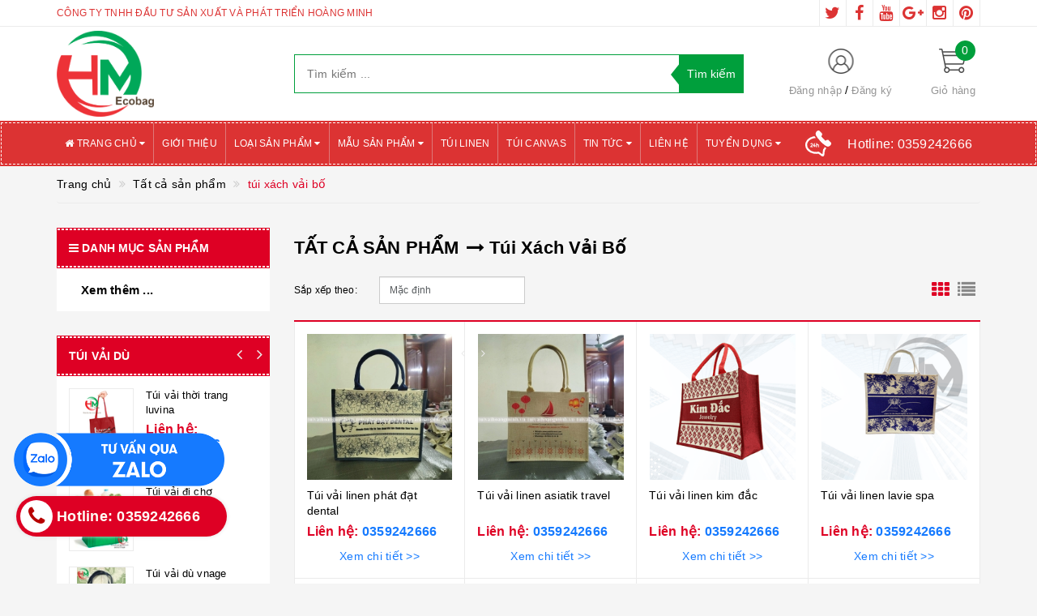

--- FILE ---
content_type: text/html; charset=utf-8
request_url: https://tuivaihoangminh.vn/collections/all/tui-xach-vai-bo
body_size: 19292
content:
<!DOCTYPE html>
<html lang="vi">
	<head>
		<!-- Google Tag Manager -->
		<script>(function(w,d,s,l,i){w[l]=w[l]||[];w[l].push({'gtm.start':
															  new Date().getTime(),event:'gtm.js'});var f=d.getElementsByTagName(s)[0],
	j=d.createElement(s),dl=l!='dataLayer'?'&l='+l:'';j.async=true;j.src=
		'https://www.googletagmanager.com/gtm.js?id='+i+dl;f.parentNode.insertBefore(j,f);
									})(window,document,'script','dataLayer','GTM-KJKNG5N3');</script>
		<!-- End Google Tag Manager -->
		<!-- Google tag (gtag.js) -->
		<script async src="https://www.googletagmanager.com/gtag/js?id=AW-787034283"></script>
		<script>
			window.dataLayer = window.dataLayer || [];
			function gtag(){dataLayer.push(arguments);}
			gtag('js', new Date());

			gtag('config', 'AW-787034283');
		</script>
		<!-- Google tag (gtag.js) -->
		<script async src="https://www.googletagmanager.com/gtag/js?id=G-D0N3N5CX5E"></script>
		<script>
			window.dataLayer = window.dataLayer || [];
			function gtag(){dataLayer.push(arguments);}
			gtag('js', new Date());

			gtag('config', 'G-D0N3N5CX5E');
		</script>
		<!-- Event snippet for cd nut goi conversion page -->
		<script>
			gtag('event', 'conversion', {'send_to': 'AW-787034283/WM07CNfDhcMYEKvhpPcC'});
		</script>

		<!-- Google tag (gtag.js) -->
		<script async src="https://www.googletagmanager.com/gtag/js?id=AW-787034283"></script>
		<script>
			window.dataLayer = window.dataLayer || [];
			function gtag(){dataLayer.push(arguments);}
			gtag('js', new Date());

			gtag('config', 'AW-787034283');
		</script>


		<!-- Google Tag Manager -->
		<script>(function(w,d,s,l,i){w[l]=w[l]||[];w[l].push({'gtm.start':
															  new Date().getTime(),event:'gtm.js'});var f=d.getElementsByTagName(s)[0],
	j=d.createElement(s),dl=l!='dataLayer'?'&l='+l:'';j.async=true;j.src=
		'https://www.googletagmanager.com/gtm.js?id='+i+dl;f.parentNode.insertBefore(j,f);
									})(window,document,'script','dataLayer','GTM-TH543DJW');</script>

		<!-- Event snippet for Cuộc gọi conversion page
In your html page, add the snippet and call gtag_report_conversion when someone clicks on the chosen link or button. -->
		<script>
			function gtag_report_conversion(url) {
				var callback = function () {
					if (typeof(url) != 'undefined') {
						window.location = url;
					}
				};
				gtag('event', 'conversion', {
					'send_to': 'AW-787034283/z-aVCO7Zp4kBEOnsi_kC',
					'event_callback': callback
				});
				return false;
			}
		</script>
		<meta name="format-detection" content="telephone=no"/>
		<meta http-equiv="content-type" content="text/html;charset=utf-8" />
		<meta name="viewport" content="width=device-width,user-scalable=yes,initial-scale=1,minimum-scale=1"/>		
		<title>
			Tất cả sản phẩm
			- tagged: "túi xách v&#7843;i b&#7889;"
			
		</title>
		<!-- ================= Page description ================== -->
		
		<!-- ================= Meta ================== -->
		
		<meta name="keywords" content="Tất cả sản phẩm, CÔNG TY TNHH ĐẦU TƯ SẢN XUẤT VÀ PHÁT TRIỂN HOÀNG MINH, tuivaihoangminh.vn"/>
				
		<link rel="canonical" href="https://tuivaihoangminh.vn/collections/all"/>

		<meta name='revisit-after' content='1 days' />


		<meta name="robots" content="noodp,index,follow" />


		<!-- ================= Favicon ================== -->
		
		<link rel="icon" href="//bizweb.dktcdn.net/100/320/566/themes/670520/assets/favicon.png?1761192819660" type="image/x-icon" />
		
		<!-- ================= Google Fonts ================== -->
		
		
			

		<!-- Facebook Open Graph meta tags -->
		

	<meta property="og:type" content="website">
	<meta property="og:title" content="Tất cả sản phẩm">
	<meta property="og:image" content="http://bizweb.dktcdn.net/100/320/566/themes/670520/assets/logo.png?1761192819660">
	<meta property="og:image:secure_url" content="https://bizweb.dktcdn.net/100/320/566/themes/670520/assets/logo.png?1761192819660">

<meta property="og:description" content="">
<meta property="og:url" content="https://tuivaihoangminh.vn/collections/all">
<meta property="og:site_name" content="CÔNG TY TNHH ĐẦU TƯ SẢN XUẤT VÀ PHÁT TRIỂN HOÀNG MINH">		

		<!-- Plugin CSS -->			
		<link rel="stylesheet"
			  href="//maxcdn.bootstrapcdn.com/bootstrap/3.3.7/css/bootstrap.min.css"
			  integrity="sha384-BVYiiSIFeK1dGmJRAkycuHAHRg32OmUcww7on3RYdg4Va+PmSTsz/K68vbdEjh4u"
			  crossorigin="anonymous">
		<link rel="stylesheet" href="//maxcdn.bootstrapcdn.com/font-awesome/4.5.0/css/font-awesome.min.css">
		<link href="//bizweb.dktcdn.net/100/320/566/themes/670520/assets/owl.carousel.min.css?1761192819660" rel="stylesheet" type="text/css" media="all" />

		<!-- Build Main CSS -->								
		<link href="//bizweb.dktcdn.net/100/320/566/themes/670520/assets/base.scss.css?1761192819660" rel="stylesheet" type="text/css" media="all" />		
		<link href="//bizweb.dktcdn.net/100/320/566/themes/670520/assets/style.scss.css?1761192819660" rel="stylesheet" type="text/css" media="all" />		
		<link href="//bizweb.dktcdn.net/100/320/566/themes/670520/assets/update.scss.css?1761192819660" rel="stylesheet" type="text/css" media="all" />		
		<link href="//bizweb.dktcdn.net/100/320/566/themes/670520/assets/modules.scss.css?1761192819660" rel="stylesheet" type="text/css" media="all" />
		<link href="//bizweb.dktcdn.net/100/320/566/themes/670520/assets/responsive.scss.css?1761192819660" rel="stylesheet" type="text/css" media="all" />
		<link href="//bizweb.dktcdn.net/100/320/566/themes/670520/assets/update_stylesheet.scss.css?1761192819660" rel="stylesheet" type="text/css" media="all" />

		<!-- Header JS -->	
		<script src="//bizweb.dktcdn.net/100/320/566/themes/670520/assets/jquery-2.2.3.min.js?1761192819660" type="text/javascript"></script> 

		<!-- Bizweb javascript customer -->
		



		<!-- menu mobile -->
		<link href="//bizweb.dktcdn.net/100/320/566/themes/670520/assets/menu.scss.css?1761192819660" rel="stylesheet" type="text/css" media="all" />
		<script src="//bizweb.dktcdn.net/100/320/566/themes/670520/assets/menu.js?1761192819660" type="text/javascript"></script>

		<!-- Bizweb conter for header -->
		<script>
	var Bizweb = Bizweb || {};
	Bizweb.store = 'tuivaihoangminh.mysapo.net';
	Bizweb.id = 320566;
	Bizweb.theme = {"id":670520,"name":"Big Shoe","role":"main"};
	Bizweb.template = 'collection';
	if(!Bizweb.fbEventId)  Bizweb.fbEventId = 'xxxxxxxx-xxxx-4xxx-yxxx-xxxxxxxxxxxx'.replace(/[xy]/g, function (c) {
	var r = Math.random() * 16 | 0, v = c == 'x' ? r : (r & 0x3 | 0x8);
				return v.toString(16);
			});		
</script>
<script>
	(function () {
		function asyncLoad() {
			var urls = ["//productreviews.sapoapps.vn/assets/js/productreviews.min.js?store=tuivaihoangminh.mysapo.net","https://forms.sapoapps.vn/libs/js/surveyform.min.js?store=tuivaihoangminh.mysapo.net"];
			for (var i = 0; i < urls.length; i++) {
				var s = document.createElement('script');
				s.type = 'text/javascript';
				s.async = true;
				s.src = urls[i];
				var x = document.getElementsByTagName('script')[0];
				x.parentNode.insertBefore(s, x);
			}
		};
		window.attachEvent ? window.attachEvent('onload', asyncLoad) : window.addEventListener('load', asyncLoad, false);
	})();
</script>


<script>
	window.BizwebAnalytics = window.BizwebAnalytics || {};
	window.BizwebAnalytics.meta = window.BizwebAnalytics.meta || {};
	window.BizwebAnalytics.meta.currency = 'VND';
	window.BizwebAnalytics.tracking_url = '/s';

	var meta = {};
	
	
	for (var attr in meta) {
	window.BizwebAnalytics.meta[attr] = meta[attr];
	}
</script>

	
		<script src="/dist/js/stats.min.js?v=96f2ff2"></script>
	



<!-- Google tag (gtag.js) -->
<script async src="https://www.googletagmanager.com/gtag/js?id=G-FD99QNEW9W"></script>
<script>
  window.dataLayer = window.dataLayer || [];
  function gtag(){dataLayer.push(arguments);}
  gtag('js', new Date());

  gtag('config', 'G-FD99QNEW9W');
</script>
<script>

	window.enabled_enhanced_ecommerce = false;

</script>




<!--Facebook Pixel Code-->
<script>
	!function(f, b, e, v, n, t, s){
	if (f.fbq) return; n = f.fbq = function(){
	n.callMethod?
	n.callMethod.apply(n, arguments):n.queue.push(arguments)}; if (!f._fbq) f._fbq = n;
	n.push = n; n.loaded = !0; n.version = '2.0'; n.queue =[]; t = b.createElement(e); t.async = !0;
	t.src = v; s = b.getElementsByTagName(e)[0]; s.parentNode.insertBefore(t, s)}
	(window,
	document,'script','https://connect.facebook.net/en_US/fbevents.js');
	fbq('init', '2152191241728377', {} , {'agent': 'plsapo'}); // Insert your pixel ID here.
	fbq('track', 'PageView',{},{ eventID: Bizweb.fbEventId });
	
</script>
<noscript>
	<img height='1' width='1' style='display:none' src='https://www.facebook.com/tr?id=2152191241728377&ev=PageView&noscript=1' />
</noscript>
<!--DO NOT MODIFY-->
<!--End Facebook Pixel Code-->



<script>
	var eventsListenerScript = document.createElement('script');
	eventsListenerScript.async = true;
	
	eventsListenerScript.src = "/dist/js/store_events_listener.min.js?v=8ee4227";
	
	document.getElementsByTagName('head')[0].appendChild(eventsListenerScript);
</script>





				
		<script>
			if(navigator.userAgent.indexOf("Speed Insights") == -1) {
				(function(w,d,s,l,i){w[l]=w[l]||[];w[l].push({'gtm.start':
															  new Date().getTime(),event:'gtm.js'});var f=d.getElementsByTagName(s)[0],
					j=d.createElement(s),dl=l!='dataLayer'?'&l='+l:'';j.async=true;j.src=
						'//www.googletagmanager.com/gtm.js?id='+i+dl;f.parentNode.insertBefore(j,f);
									})(window,document,'script','dataLayer','GTM-MS77Z9');}
		</script>

		<script>var ProductReviewsAppUtil=ProductReviewsAppUtil || {};</script>
		<!-- Facebook Pixel Code -->
		<script>
			!function(f,b,e,v,n,t,s)
			{if(f.fbq)return;n=f.fbq=function(){n.callMethod?
				n.callMethod.apply(n,arguments):n.queue.push(arguments)};
			 if(!f._fbq)f._fbq=n;n.push=n;n.loaded=!0;n.version='2.0';
			 n.queue=[];t=b.createElement(e);t.async=!0;
			 t.src=v;s=b.getElementsByTagName(e)[0];
			 s.parentNode.insertBefore(t,s)}(window, document,'script',
											 'https://connect.facebook.net/en_US/fbevents.js');
			fbq('init', '1576574579259181');
			fbq('track', 'PageView');
		</script>
		<noscript><img height="1" width="1" style="display:none"
					   src="https://www.facebook.com/tr?id=1576574579259181&ev=PageView&noscript=1"
					   /></noscript>
		<!-- End Facebook Pixel Code -->
		


<script type="application/ld+json">
        {
        "@context": "http://schema.org",
        "@type": "BreadcrumbList",
        "itemListElement": 
        [
            {
                "@type": "ListItem",
                "position": 1,
                "item": 
                {
                  "@id": "https://tuivaihoangminh.vn",
                  "name": "Trang chủ"
                }
            },
			
		    
			
			{
                "@type": "ListItem",
                "position": 2,
                "item": 
                {
                  "@id": "https://tuivaihoangminh.vn/collections/all",
                  "name": "Tất cả sản phẩm"
                }
            },
			
			
				
				{
					"@type": "ListItem",
					"position": 3,
					"item": 
					{
					  "@id": "https://tuivaihoangminh.vn/collections/all/túi xách v&#7843;i b&#7889;",
					  "name": "túi xách v&#7843;i b&#7889;"
					}
				}
				
			
			
			
			
        ]
        }
</script>



	</head>
	<body>
		<!-- Google Tag Manager (noscript) -->
		<noscript><iframe src="https://www.googletagmanager.com/ns.html?id=GTM-TH543DJW"
						  height="0" width="0" style="display:none;visibility:hidden"></iframe></noscript>
		<!-- End Google Tag Manager (noscript) -->
		<!-- Google Tag Manager (noscript) -->
		<noscript><iframe src="https://www.googletagmanager.com/ns.html?id=GTM-KJKNG5N3"
						  height="0" width="0" style="display:none;visibility:hidden"></iframe></noscript>
		<!-- End Google Tag Manager (noscript) -->
		<!-- Get default informations -->
		
		
		

		
		
		
		<!-- end !! get default informations -->


		<!-- Main content -->
		<header class="header">
	
	<div class="topbar hidden-xs">
		<div class="container">
			<div class="row">
				<div class="col-xs-12 col-sm-6 col-md-8 col-lg-9 a-left header-info">
					
					<span class="hidden-sm hidden-xs">
						 CÔNG TY TNHH ĐẦU TƯ SẢN XUẤT VÀ PHÁT TRIỂN HOÀNG MINH
					</span>
					
				</div>
				
				<div class="col-xs-12 col-sm-6 col-md-4 col-lg-3 a-right">
					<ul class="social-info">
						
						
						
						
						
						<!-- defined style classes could be found in update_stylesheet.scss -->
						<li>
							<a href="https://twitter.com/tuivaihoangminh" class="hv-bg-twitter btn-transition" title="twitter">
								<i class="fa fa-twitter"></i>
							</a>
						</li>
						
						
						
						
						
						<!-- defined style classes could be found in update_stylesheet.scss -->
						<li>
							<a href="https://www.facebook.com/XuongMayTui/" class="hv-bg-facebook btn-transition" title="facebook">
								<i class="fa fa-facebook"></i>
							</a>
						</li>
						
						
						
						
						
						<!-- defined style classes could be found in update_stylesheet.scss -->
						<li>
							<a href="https://www.youtube.com/channel/UCOaQRuQZtZSMgdIBDBLnJNg" class="hv-bg-youtube btn-transition" title="youtube">
								<i class="fa fa-youtube"></i>
							</a>
						</li>
						
						
						
						
						
						<!-- defined style classes could be found in update_stylesheet.scss -->
						<li>
							<a href="https://plus.google.com/u/0/113871607855146300204" class="hv-bg-google-plus btn-transition" title="google plus">
								<i class="fa fa-google-plus"></i>
							</a>
						</li>
						
						
						
						
						
						<!-- defined style classes could be found in update_stylesheet.scss -->
						<li>
							<a href="https://www.instagram.com/tuivaihoangminh/" class="hv-bg-instagram btn-transition" title="instagram">
								<i class="fa fa-instagram"></i>
							</a>
						</li>
						
						
						
						
						
						<!-- defined style classes could be found in update_stylesheet.scss -->
						<li>
							<a href="https://www.pinterest.com/tuivaihoangminh/" class="hv-bg-pinterest btn-transition" title="pinterest">
								<i class="fa fa-pinterest"></i>
							</a>
						</li>
						
						
					</ul>
				</div>
				
			</div>
		</div>
	</div>
	

	<div class="main-header">
		<div class="container">
			<div class="row">
				<div class="col-xs-12 col-sm-7 col-md-3 col-lg-3"> 
					<div class="logo">
						<a title="CÔNG TY TNHH ĐẦU TƯ SẢN XUẤT VÀ PHÁT TRIỂN HOÀNG MINH" href="/">
							
							<img class="img-responsive" src="//bizweb.dktcdn.net/100/320/566/themes/670520/assets/logo.png?1761192819660" alt="logo CÔNG TY TNHH ĐẦU TƯ SẢN XUẤT VÀ PHÁT TRIỂN HOÀNG MINH">					
							
						</a> 
					</div>
				</div>

				<div class="hidden-xs hidden-sm col-md-6 col-lg-6 search_area">
					

					<div class="search_form">
						<form action="/search" method="get" class="search-form" role="search">
							<input placeholder="Tìm kiếm ..." class="search_input" type="text" name="query" value="" />
							<input type="submit" value="Tìm kiếm" class="btnsearch" />
							<span class='arrow-left-search'></span>
						</form>
					</div>
				</div>

				<div class="hidden-xs col-sm-5 col-md-3 col-lg-3 account-cart">
					<div class="row">
						<div class="col-sm-7 col-md-8 col-lg-8 account">
							<ul class="account-info">
								
								<li>
									<a href="/account/login">Đăng nhập</a>
								</li>
								<li>
									<a href="/account/register">Đăng ký</a>
								</li>
								
							</ul>
						</div>

						<div class="col-sm-5 col-md-4 col-lg-4 cart-header">
							<div class="top-cart-contain">
								<div class="mini-cart text-xs-center">
									<div class="heading-cart">
										<a href="/cart">
											<span class="cartCount count_item_pr" id="cart-total">0</span>
											<span class="cart-text">Giỏ hàng</span>
										</a>
									</div>	
									<div class="top-cart-content">
										<ul id="cart-sidebar" class="mini-products-list count_li">
											<li class="list-item">
												<ul></ul>
											</li>
											<li class="action">
												<ul>
													<li class="li-fix-1">
														<div class="top-subtotal">
															Tổng tiền thanh toán: 
															<span class="price"></span>
														</div>
													</li>
													<li class="li-fix-2" style="">
														<div class="actions">
															<a href="/cart" class="btn btn-primary">
																<span>Giỏ hàng</span>
															</a>
															<a href="/checkout" class="btn btn-checkout btn-gray">
																<span>Thanh toán</span>
															</a>
														</div>
													</li>
												</ul>
											</li>
										</ul>
									</div>
								</div>
							</div>
						</div>
					</div>
				</div>
			</div>
		</div>
	</div>

	<div class="menu-header menu-nav hidden-sm hidden-xs">
		<nav>
	<ul id="nav" class="nav container">
		
		
		<li class="nav-item">
			<a href="/" class="nav-link" title="Trang chủ">
				<i class="fa fa-home"></i> Trang chủ <i class="fa fa-caret-down" data-toggle="dropdown"></i>
			</a>
			<ul class="dropdown-menu">
				
			</ul>
		</li>
		
		
		
		<li class="nav-item">
			<a class="nav-link" href="/gioi-thieu-ve-cong-ty-hoang-minh" title="Giới thiệu">
				 Giới thiệu
			</a>
		</li>
		
		
		
		<li class="nav-item">
			<a href="/collections/all" class="nav-link" title="Loại sản phẩm">
				 Loại sản phẩm <i class="fa fa-caret-down" data-toggle="dropdown"></i>
			</a>
			<ul class="dropdown-menu">
				
				
				<li class="nav-item-lv2">
					<a class="nav-link" href="/tui-vai-day-linen" title="Túi Vải Linen">
						Túi Vải Linen
					</a>
				</li>
				
				
				
				<li class="nav-item-lv2">
					<a class="nav-link" href="/tui-vai-bo-tui-vai-canvas" title="Túi vải Canvas">
						Túi vải Canvas
					</a>
				</li>
				
				
				
				<li class="nav-item-lv2">
					<a class="nav-link" href="/tui-vai-khong-det" title="Túi vải không dệt">
						Túi vải không dệt
					</a>
				</li>
				
				
				
				<li class="nav-item-lv2">
					<a class="nav-link" href="/tui-vai-qua-tang-hoi-nghi" title="Túi Vải Quà Tặng, Hội nghị">
						Túi Vải Quà Tặng, Hội nghị
					</a>
				</li>
				
				
				
				<li class="nav-item-lv2">
					<a class="nav-link" href="/tui-vai-qua-tang-hoi-nghi" title="Túi vải Canvas- Túi vải Cotton">
						Túi vải Canvas- Túi vải Cotton
					</a>
				</li>
				
				
				
				<li class="dropdown-submenu nav-item-lv2">
					<a class="nav-link" href="/san-pham-moi" title="Túi Vải Đay">
						Túi Vải Đay <i class="fa fa-angle-right"></i>
					</a>
					<ul class="dropdown-menu">
						
					</ul>                      
				</li>
				
				
				
				<li class="nav-item-lv2">
					<a class="nav-link" href="/tui-vai-bo-canvas" title="Túi Vải Bố">
						Túi Vải Bố
					</a>
				</li>
				
				
				
				<li class="nav-item-lv2">
					<a class="nav-link" href="/tui-vai-du" title="Túi Vải Dù">
						Túi Vải Dù
					</a>
				</li>
				
				
				
				<li class="nav-item-lv2">
					<a class="nav-link" href="/balo-qua-tang" title="Balo Học Sinh - Balo Quà tặng">
						Balo Học Sinh - Balo Quà tặng
					</a>
				</li>
				
				
				
				<li class="nav-item-lv2">
					<a class="nav-link" href="/tui-vai-dung-vest" title="Túi Vải đựng Veston">
						Túi Vải đựng Veston
					</a>
				</li>
				
				
				
				<li class="nav-item-lv2">
					<a class="nav-link" href="/balo-hoc-sinh" title="Balo Học Sinh">
						Balo Học Sinh
					</a>
				</li>
				
				
				
				<li class="nav-item-lv2">
					<a class="nav-link" href="/balo-day-rut" title="Balo Dây Rút">
						Balo Dây Rút
					</a>
				</li>
				
				
				
				<li class="nav-item-lv2">
					<a class="nav-link" href="/tui-dung-ruou" title="Túi Đựng Rượu">
						Túi Đựng Rượu
					</a>
				</li>
				
				
			</ul>
		</li>
		
		
		
		<li class="nav-item">
			<a href="/collections/all" class="nav-link" title="Mẫu sản phẩm">
				 Mẫu sản phẩm <i class="fa fa-caret-down" data-toggle="dropdown"></i>
			</a>
			<ul class="dropdown-menu">
				
				
				<li class="nav-item-lv2">
					<a class="nav-link" href="/tui-vai-dung-vest" title="Túi vải đựng vest">
						Túi vải đựng vest
					</a>
				</li>
				
				
				
				<li class="nav-item-lv2">
					<a class="nav-link" href="/tui-dung-ruou" title="Túi đựng rượu">
						Túi đựng rượu
					</a>
				</li>
				
				
				
				<li class="nav-item-lv2">
					<a class="nav-link" href="/tui-vai-qua-tang-hoi-nghi" title="Túi quà tặng, hội nghị">
						Túi quà tặng, hội nghị
					</a>
				</li>
				
				
				
				<li class="nav-item-lv2">
					<a class="nav-link" href="/balo-day-rut" title="Balo dây rút">
						Balo dây rút
					</a>
				</li>
				
				
				
				<li class="nav-item-lv2">
					<a class="nav-link" href="/balo-qua-tang" title="Balo quà tặng">
						Balo quà tặng
					</a>
				</li>
				
				
				
				<li class="nav-item-lv2">
					<a class="nav-link" href="/balo-hoc-sinh" title="Balo học sinh">
						Balo học sinh
					</a>
				</li>
				
				
				
				<li class="nav-item-lv2">
					<a class="nav-link" href="/tui-vai-bo-di-cho" title="Túi vải Bố đi chợ">
						Túi vải Bố đi chợ
					</a>
				</li>
				
				
				
				<li class="nav-item-lv2">
					<a class="nav-link" href="/tui-vai-bo-deo-cheo" title="Túi Vải bố Siêu Thị">
						Túi Vải bố Siêu Thị
					</a>
				</li>
				
				
				
				<li class="dropdown-submenu nav-item-lv2">
					<a class="nav-link" href="/san-pham-moi" title="Túi Vải Đay">
						Túi Vải Đay <i class="fa fa-angle-right"></i>
					</a>
					<ul class="dropdown-menu">
						
					</ul>                      
				</li>
				
				
			</ul>
		</li>
		
		
		
		<li class="nav-item">
			<a class="nav-link" href="/tui-vai-day-linen" title="Túi Linen">
				 Túi Linen
			</a>
		</li>
		
		
		
		<li class="nav-item">
			<a class="nav-link" href="/tui-vai-bo-tui-vai-canvas" title="Túi canvas">
				 Túi canvas
			</a>
		</li>
		
		
		
		<li class="nav-item">
			<a href="/tin-tuc" class="nav-link" title="Tin tức">
				 Tin tức <i class="fa fa-caret-down" data-toggle="dropdown"></i>
			</a>
			<ul class="dropdown-menu">
				
			</ul>
		</li>
		
		
		
		<li class="nav-item">
			<a class="nav-link" href="/lien-he" title="Liên hệ">
				 Liên hệ
			</a>
		</li>
		
		
		
		<li class="nav-item">
			<a href="/cong-ty-tnhh-dau-tu-san-xuat-va-phat-trien-hoang-minh-tuyen-dung" class="nav-link" title="Tuyển Dụng">
				 Tuyển Dụng <i class="fa fa-caret-down" data-toggle="dropdown"></i>
			</a>
			<ul class="dropdown-menu">
				
			</ul>
		</li>
		
		

		
		<li class="menu_hotline">
			<img class="img-responsive" src="//bizweb.dktcdn.net/thumb/icon/100/320/566/themes/670520/assets/hotline_pc.png?1761192819660" alt="Hotline"/>
			<a href="tel:0359242666">
				Hotline: <span>0359242666</span>
			</a>
		</li>
		
	</ul>
</nav>
	</div>
	<div class="menu-mobile menu-nav hidden-md hidden-lg">
		<div class="sidebar-menu sidebar_menu site-nav-mobile">
	<div class="sidebar-menu-title module-header">
		<div class="module-title">
			<i class="fa fa-bars"></i>
		</div>
		<a class="mobile-cart hidden-sm" href="/cart">
			<i class="fa fa-shopping-cart"></i>
			<span class="cart-count-mobile">0</span>
		</a>
	</div>
	<div class="sidebar-menu-content">
		<div class="sidebar-linklists mobile-menu-linklists">
			<ul>
				
				
				<li class="sidebar-menu-list menu-item collection-sidebar-menu">
					<a class="ajaxLayer" href="/" title="Trang chủ">
						<span>Trang chủ</span>
					</a>
					
					<ul style="display: none" class="lv2">
						
					</ul>
					
				</li>
				
				<li class="sidebar-menu-list menu-item collection-sidebar-menu">
					<a class="ajaxLayer" href="/gioi-thieu-ve-cong-ty-hoang-minh" title="Giới thiệu">
						<span>Giới thiệu</span>
					</a>
					
				</li>
				
				<li class="sidebar-menu-list menu-item collection-sidebar-menu">
					<a class="ajaxLayer" href="/collections/all" title="Loại sản phẩm">
						<span>Loại sản phẩm</span>
					</a>
					
					<ul style="display: none" class="lv2">
						
						<li>
							<a class="ajaxLayer a_lv2" href="/tui-vai-day-linen" title="Túi Vải Linen">
								<span>Túi Vải Linen</span>
							</a>
							
						</li>
						
						<li>
							<a class="ajaxLayer a_lv2" href="/tui-vai-bo-tui-vai-canvas" title="Túi vải Canvas">
								<span>Túi vải Canvas</span>
							</a>
							
						</li>
						
						<li>
							<a class="ajaxLayer a_lv2" href="/tui-vai-khong-det" title="Túi vải không dệt">
								<span>Túi vải không dệt</span>
							</a>
							
						</li>
						
						<li>
							<a class="ajaxLayer a_lv2" href="/tui-vai-qua-tang-hoi-nghi" title="Túi Vải Quà Tặng, Hội nghị">
								<span>Túi Vải Quà Tặng, Hội nghị</span>
							</a>
							
						</li>
						
						<li>
							<a class="ajaxLayer a_lv2" href="/tui-vai-qua-tang-hoi-nghi" title="Túi vải Canvas- Túi vải Cotton">
								<span>Túi vải Canvas- Túi vải Cotton</span>
							</a>
							
						</li>
						
						<li>
							<a class="ajaxLayer a_lv2" href="/san-pham-moi" title="Túi Vải Đay">
								<span>Túi Vải Đay</span>
							</a>
							
							<ul style="display: none;" class="lv3">
								
							</ul>
							
						</li>
						
						<li>
							<a class="ajaxLayer a_lv2" href="/tui-vai-bo-canvas" title="Túi Vải Bố">
								<span>Túi Vải Bố</span>
							</a>
							
						</li>
						
						<li>
							<a class="ajaxLayer a_lv2" href="/tui-vai-du" title="Túi Vải Dù">
								<span>Túi Vải Dù</span>
							</a>
							
						</li>
						
						<li>
							<a class="ajaxLayer a_lv2" href="/balo-qua-tang" title="Balo Học Sinh - Balo Quà tặng">
								<span>Balo Học Sinh - Balo Quà tặng</span>
							</a>
							
						</li>
						
						<li>
							<a class="ajaxLayer a_lv2" href="/tui-vai-dung-vest" title="Túi Vải đựng Veston">
								<span>Túi Vải đựng Veston</span>
							</a>
							
						</li>
						
						<li>
							<a class="ajaxLayer a_lv2" href="/balo-hoc-sinh" title="Balo Học Sinh">
								<span>Balo Học Sinh</span>
							</a>
							
						</li>
						
						<li>
							<a class="ajaxLayer a_lv2" href="/balo-day-rut" title="Balo Dây Rút">
								<span>Balo Dây Rút</span>
							</a>
							
						</li>
						
						<li>
							<a class="ajaxLayer a_lv2" href="/tui-dung-ruou" title="Túi Đựng Rượu">
								<span>Túi Đựng Rượu</span>
							</a>
							
						</li>
						
					</ul>
					
				</li>
				
				<li class="sidebar-menu-list menu-item collection-sidebar-menu">
					<a class="ajaxLayer" href="/collections/all" title="Mẫu sản phẩm">
						<span>Mẫu sản phẩm</span>
					</a>
					
					<ul style="display: none" class="lv2">
						
						<li>
							<a class="ajaxLayer a_lv2" href="/tui-vai-dung-vest" title="Túi vải đựng vest">
								<span>Túi vải đựng vest</span>
							</a>
							
						</li>
						
						<li>
							<a class="ajaxLayer a_lv2" href="/tui-dung-ruou" title="Túi đựng rượu">
								<span>Túi đựng rượu</span>
							</a>
							
						</li>
						
						<li>
							<a class="ajaxLayer a_lv2" href="/tui-vai-qua-tang-hoi-nghi" title="Túi quà tặng, hội nghị">
								<span>Túi quà tặng, hội nghị</span>
							</a>
							
						</li>
						
						<li>
							<a class="ajaxLayer a_lv2" href="/balo-day-rut" title="Balo dây rút">
								<span>Balo dây rút</span>
							</a>
							
						</li>
						
						<li>
							<a class="ajaxLayer a_lv2" href="/balo-qua-tang" title="Balo quà tặng">
								<span>Balo quà tặng</span>
							</a>
							
						</li>
						
						<li>
							<a class="ajaxLayer a_lv2" href="/balo-hoc-sinh" title="Balo học sinh">
								<span>Balo học sinh</span>
							</a>
							
						</li>
						
						<li>
							<a class="ajaxLayer a_lv2" href="/tui-vai-bo-di-cho" title="Túi vải Bố đi chợ">
								<span>Túi vải Bố đi chợ</span>
							</a>
							
						</li>
						
						<li>
							<a class="ajaxLayer a_lv2" href="/tui-vai-bo-deo-cheo" title="Túi Vải bố Siêu Thị">
								<span>Túi Vải bố Siêu Thị</span>
							</a>
							
						</li>
						
						<li>
							<a class="ajaxLayer a_lv2" href="/san-pham-moi" title="Túi Vải Đay">
								<span>Túi Vải Đay</span>
							</a>
							
							<ul style="display: none;" class="lv3">
								
							</ul>
							
						</li>
						
					</ul>
					
				</li>
				
				<li class="sidebar-menu-list menu-item collection-sidebar-menu">
					<a class="ajaxLayer" href="/tui-vai-day-linen" title="Túi Linen">
						<span>Túi Linen</span>
					</a>
					
				</li>
				
				<li class="sidebar-menu-list menu-item collection-sidebar-menu">
					<a class="ajaxLayer" href="/tui-vai-bo-tui-vai-canvas" title="Túi canvas">
						<span>Túi canvas</span>
					</a>
					
				</li>
				
				<li class="sidebar-menu-list menu-item collection-sidebar-menu">
					<a class="ajaxLayer" href="/tin-tuc" title="Tin tức">
						<span>Tin tức</span>
					</a>
					
					<ul style="display: none" class="lv2">
						
					</ul>
					
				</li>
				
				<li class="sidebar-menu-list menu-item collection-sidebar-menu">
					<a class="ajaxLayer" href="/lien-he" title="Liên hệ">
						<span>Liên hệ</span>
					</a>
					
				</li>
				
				<li class="sidebar-menu-list menu-item collection-sidebar-menu">
					<a class="ajaxLayer" href="/cong-ty-tnhh-dau-tu-san-xuat-va-phat-trien-hoang-minh-tuyen-dung" title="Tuyển Dụng">
						<span>Tuyển Dụng</span>
					</a>
					
					<ul style="display: none" class="lv2">
						
					</ul>
					
				</li>
				
			</ul>
		</div>
	</div>
</div>

		<div class="full-width">
			<div class="container">
				<div class="row">
					<div class="col-xs-12 col-sm-12 col-md-12 col-lg-12">
						<div class="search_form">
							<form action="/search" method="get" class="search-form" role="search">
								<input placeholder="Tìm kiếm ..." class="search_input" type="text" name="query" value="" />
								<button type="submit" class="btnsearch">
									<i class="fa fa-search"></i>
								</button>
							</form>
						</div>

						
						<div class="hotline_mobile">
							<a href="tel:0359242666">
								<img src="//bizweb.dktcdn.net/thumb/icon/100/320/566/themes/670520/assets/hotline_mobile.png?1761192819660" alt="Hotline" class="img-responsive">
							</a>
						</div>
						
					</div>
				</div>
			</div>
		</div>
	</div>
</header>
		<section class="collection-template">
	<section class="bread-crumb">
	<div class="container">
		<div class="row">
			<div class="col-xs-12">
				<ul class="breadcrumb list-unstyled">					
					<li class="home">
						<a href="/" title="Về trang chủ">
							<span>Trang chủ</span>
						</a>
					</li>
					
					
						
							
						

						
							
							
							<li>						
								<a href="/collections/all" title="Tất cả sản phẩm">
									<span>Tất cả sản phẩm</span>
								</a>
							</li>					
							<li>
								<strong>túi xách v&#7843;i b&#7889;</strong>											
							</li>
						

					
				</ul>
			</div>
		</div>
	</div>
</section>

	


	<div class="container">
		<div class="row">
			<section class="main_container collection col-xs-12 col-sm-12 col-md-9 col-lg-9 col-md-push-3 col-lg-push-3">
				<div class="collection_header">
	<h1 class="title-head">
		Tất cả sản phẩm<span class="current_tags"><i class="fa fa-long-arrow-right"></i> túi xách v&#7843;i b&#7889;</span>
	</h1>
</div>
				
				<div class="category-products products">
					
						
					<!--Content sequence detect for searching bots-->
					
						
					<!--end-->
					<div class="sortPagiBar">
	<div class="row">
		<div class="col-xs-12 col-sm-12 col-md-12 col-lg-12">
			<form class="form-inline form-viewpro order_bar">
				<div class="form-group">
					<label>Sắp xếp theo: </label>
					<select class="form-control sort-by-script">
						<option value="default">Mặc định</option>
						<option value="price-asc">Giá tăng dần</option>
						<option value="price-desc">Giá giảm dần</option>
						<option value="alpha-asc">Từ A-Z</option>
						<option value="alpha-desc">Từ Z-A</option>
						<option value="created-asc">Cũ đến mới</option>
						<option value="created-desc">Mới đến cũ</option>
					</select>
				</div>
			</form>

			<div class="view-mode">
				<a href="?view=grid" class="active" title="Xem dạng lưới">
					<span class="button-view-mode view-mode-grid">
						<i class="fa fa-th" aria-hidden="true"></i>					
					</span>
				</a>
				<a href="?view=list"  title="Xem dạng danh sách">
					<span class="button-view-mode view-mode-list">
						<i class="fa fa-list" aria-hidden="true"></i>
					</span>
				</a>
			</div>
		</div>
	</div>
</div>

<script>
	$(document).ready(function() {
		Bizweb.queryParams = {};
		if (location.search.length) {
			for (var aKeyValue, i = 0, aCouples = location.search.substr(1).split('&'); i < aCouples.length; i++) {
				aKeyValue = aCouples[i].split('=');
				if (aKeyValue.length > 1) {
					Bizweb.queryParams[decodeURIComponent(aKeyValue[0])] = decodeURIComponent(aKeyValue[1]);
				}
			}
		}
		$('.sort-by-script')
		.val('default')
		.bind('change', function() {
			Bizweb.queryParams.sortby = jQuery(this).val();
			location.search = jQuery.param(Bizweb.queryParams).replace(/\+/g, '%20');
		});
	});
</script>
					<section class="products-view products-view-grid">
	<div class="products">
		

		


	
	
	
 
    





		

		<div class="col-xs-6 col-sm-4 col-md-4 col-lg-3 item" >
			


	
	
	
 
    












<div class="product-box product-grid-item">
	<div class="product-thumbnail">
		
		<a href="/tui-linen-phat-dat-dental" title="TÚI vải LINEN PHÁT ĐẠT DENTAL">
			<div class="face-in">
				<picture class="dp-flex">
					
					<source media="(min-width: 1200px)" srcset="//bizweb.dktcdn.net/thumb/medium/100/320/566/products/v.jpg?v=1728375670830" />
					<source media="(min-width: 992px) and (max-width: 1199px)" srcset="//bizweb.dktcdn.net/thumb/medium/100/320/566/products/v.jpg?v=1728375670830" />
					<source media="(min-width: 768px) and (max-width: 991px)" srcset="//bizweb.dktcdn.net/thumb/medium/100/320/566/products/v.jpg?v=1728375670830" />
					<source media="(min-width: 543px) and (max-width: 767px)" srcset="//bizweb.dktcdn.net/thumb/medium/100/320/566/products/v.jpg?v=1728375670830" />
					<source media="(min-width: 320px) and (max-width: 542px)" srcset="//bizweb.dktcdn.net/thumb/compact/100/320/566/products/v.jpg?v=1728375670830" />
					<source media="(max-width: 319px)" srcset="//bizweb.dktcdn.net/thumb/medium/100/320/566/products/v.jpg?v=1728375670830" />
					<img class="img-responsive" src="https://bizweb.dktcdn.net/100/320/566/products/v.jpg?v=1728375670830" alt="TÚI vải LINEN PHÁT ĐẠT DENTAL"/>
					
				</picture>
			</div>
			<div class="face-out">
				<picture class="dp-flex">
					
					<source media="(min-width: 1200px)" srcset="//bizweb.dktcdn.net/thumb/medium/100/320/566/products/v.jpg?v=1728375670830" />
					<source media="(min-width: 992px) and (max-width: 1199px)" srcset="//bizweb.dktcdn.net/thumb/medium/100/320/566/products/v.jpg?v=1728375670830" />
					<source media="(min-width: 768px) and (max-width: 991px)" srcset="//bizweb.dktcdn.net/thumb/medium/100/320/566/products/v.jpg?v=1728375670830" />
					<source media="(min-width: 543px) and (max-width: 767px)" srcset="//bizweb.dktcdn.net/thumb/medium/100/320/566/products/v.jpg?v=1728375670830" />
					<source media="(min-width: 320px) and (max-width: 542px)" srcset="//bizweb.dktcdn.net/thumb/compact/100/320/566/products/v.jpg?v=1728375670830" />
					<source media="(max-width: 319px)" srcset="//bizweb.dktcdn.net/thumb/medium/100/320/566/products/v.jpg?v=1728375670830" />
					<img class="img-responsive" src="https://bizweb.dktcdn.net/100/320/566/products/v.jpg?v=1728375670830" alt="TÚI vải LINEN PHÁT ĐẠT DENTAL"/>
					
				</picture>
			</div>
		</a>
		

<div class="product-action-btn product-action">
	<form action="/cart/add" method="post" class="variants form-nut-grid" data-id="product-actions-37611613" enctype="multipart/form-data">
		<input class="hidden" type="hidden" name="variantId" value="126690197" />
		
			
				
			
		

		
	</form>
</div>
	</div>
	<div class="product-info">
		<h3 class="product-name text2line">
			<a href="/tui-linen-phat-dat-dental" title="TÚI vải LINEN PHÁT ĐẠT DENTAL">
				Túi vải linen phát đạt dental
			</a>
		</h3>
		









<div class="price-box price-loop-style">
	
		
			
				<span class="special-price">
					<span class="price">Liên hệ:<a href="tel:0359242666"> 0359242666</a></span>
				</span>
				<span class="old-price">
					<span class="price"></span>
				</span>
			
		
	
</div>
		<div class="chitiet">
			<a href="/tui-linen-phat-dat-dental">Xem chi tiết >></a>
		</div>
	</div>
</div>
		</div>		
		

		


	
	
	
 
    





		

		<div class="col-xs-6 col-sm-4 col-md-4 col-lg-3 item" >
			


	
	
	
 
    












<div class="product-box product-grid-item">
	<div class="product-thumbnail">
		
		<a href="/tui-linen-asiatik-travel" title="Túi vải linen ASIATIK TRAVEL">
			<div class="face-in">
				<picture class="dp-flex">
					
					<source media="(min-width: 1200px)" srcset="//bizweb.dktcdn.net/thumb/medium/100/320/566/products/1-c7fecd96-4b1d-46a8-ba07-3c1bff9fc79e.jpg?v=1728375620263" />
					<source media="(min-width: 992px) and (max-width: 1199px)" srcset="//bizweb.dktcdn.net/thumb/medium/100/320/566/products/1-c7fecd96-4b1d-46a8-ba07-3c1bff9fc79e.jpg?v=1728375620263" />
					<source media="(min-width: 768px) and (max-width: 991px)" srcset="//bizweb.dktcdn.net/thumb/medium/100/320/566/products/1-c7fecd96-4b1d-46a8-ba07-3c1bff9fc79e.jpg?v=1728375620263" />
					<source media="(min-width: 543px) and (max-width: 767px)" srcset="//bizweb.dktcdn.net/thumb/medium/100/320/566/products/1-c7fecd96-4b1d-46a8-ba07-3c1bff9fc79e.jpg?v=1728375620263" />
					<source media="(min-width: 320px) and (max-width: 542px)" srcset="//bizweb.dktcdn.net/thumb/compact/100/320/566/products/1-c7fecd96-4b1d-46a8-ba07-3c1bff9fc79e.jpg?v=1728375620263" />
					<source media="(max-width: 319px)" srcset="//bizweb.dktcdn.net/thumb/medium/100/320/566/products/1-c7fecd96-4b1d-46a8-ba07-3c1bff9fc79e.jpg?v=1728375620263" />
					<img class="img-responsive" src="https://bizweb.dktcdn.net/100/320/566/products/1-c7fecd96-4b1d-46a8-ba07-3c1bff9fc79e.jpg?v=1728375620263" alt="Túi vải linen ASIATIK TRAVEL"/>
					
				</picture>
			</div>
			<div class="face-out">
				<picture class="dp-flex">
					
					<source media="(min-width: 1200px)" srcset="//bizweb.dktcdn.net/thumb/medium/100/320/566/products/1-c7fecd96-4b1d-46a8-ba07-3c1bff9fc79e.jpg?v=1728375620263" />
					<source media="(min-width: 992px) and (max-width: 1199px)" srcset="//bizweb.dktcdn.net/thumb/medium/100/320/566/products/1-c7fecd96-4b1d-46a8-ba07-3c1bff9fc79e.jpg?v=1728375620263" />
					<source media="(min-width: 768px) and (max-width: 991px)" srcset="//bizweb.dktcdn.net/thumb/medium/100/320/566/products/1-c7fecd96-4b1d-46a8-ba07-3c1bff9fc79e.jpg?v=1728375620263" />
					<source media="(min-width: 543px) and (max-width: 767px)" srcset="//bizweb.dktcdn.net/thumb/medium/100/320/566/products/1-c7fecd96-4b1d-46a8-ba07-3c1bff9fc79e.jpg?v=1728375620263" />
					<source media="(min-width: 320px) and (max-width: 542px)" srcset="//bizweb.dktcdn.net/thumb/compact/100/320/566/products/1-c7fecd96-4b1d-46a8-ba07-3c1bff9fc79e.jpg?v=1728375620263" />
					<source media="(max-width: 319px)" srcset="//bizweb.dktcdn.net/thumb/medium/100/320/566/products/1-c7fecd96-4b1d-46a8-ba07-3c1bff9fc79e.jpg?v=1728375620263" />
					<img class="img-responsive" src="https://bizweb.dktcdn.net/100/320/566/products/1-c7fecd96-4b1d-46a8-ba07-3c1bff9fc79e.jpg?v=1728375620263" alt="Túi vải linen ASIATIK TRAVEL"/>
					
				</picture>
			</div>
		</a>
		

<div class="product-action-btn product-action">
	<form action="/cart/add" method="post" class="variants form-nut-grid" data-id="product-actions-37611602" enctype="multipart/form-data">
		<input class="hidden" type="hidden" name="variantId" value="126690186" />
		
			
				
			
		

		
	</form>
</div>
	</div>
	<div class="product-info">
		<h3 class="product-name text2line">
			<a href="/tui-linen-asiatik-travel" title="Túi vải linen ASIATIK TRAVEL">
				Túi vải linen asiatik travel
			</a>
		</h3>
		









<div class="price-box price-loop-style">
	
		
			
				<span class="special-price">
					<span class="price">Liên hệ:<a href="tel:0359242666"> 0359242666</a></span>
				</span>
				<span class="old-price">
					<span class="price"></span>
				</span>
			
		
	
</div>
		<div class="chitiet">
			<a href="/tui-linen-asiatik-travel">Xem chi tiết >></a>
		</div>
	</div>
</div>
		</div>		
		

		


	
	
	
 
    





		

		<div class="col-xs-6 col-sm-4 col-md-4 col-lg-3 item" >
			


	
	
	
 
    












<div class="product-box product-grid-item">
	<div class="product-thumbnail">
		
		<a href="/tui-vai-linen-kim-dac" title="Túi Vải Linen Kim Đắc">
			<div class="face-in">
				<picture class="dp-flex">
					
					<source media="(min-width: 1200px)" srcset="//bizweb.dktcdn.net/thumb/medium/100/320/566/products/teal-minimalist-meeting-invitation-instagram-post-2.png?v=1727062543007" />
					<source media="(min-width: 992px) and (max-width: 1199px)" srcset="//bizweb.dktcdn.net/thumb/medium/100/320/566/products/teal-minimalist-meeting-invitation-instagram-post-2.png?v=1727062543007" />
					<source media="(min-width: 768px) and (max-width: 991px)" srcset="//bizweb.dktcdn.net/thumb/medium/100/320/566/products/teal-minimalist-meeting-invitation-instagram-post-2.png?v=1727062543007" />
					<source media="(min-width: 543px) and (max-width: 767px)" srcset="//bizweb.dktcdn.net/thumb/medium/100/320/566/products/teal-minimalist-meeting-invitation-instagram-post-2.png?v=1727062543007" />
					<source media="(min-width: 320px) and (max-width: 542px)" srcset="//bizweb.dktcdn.net/thumb/compact/100/320/566/products/teal-minimalist-meeting-invitation-instagram-post-2.png?v=1727062543007" />
					<source media="(max-width: 319px)" srcset="//bizweb.dktcdn.net/thumb/medium/100/320/566/products/teal-minimalist-meeting-invitation-instagram-post-2.png?v=1727062543007" />
					<img class="img-responsive" src="https://bizweb.dktcdn.net/100/320/566/products/teal-minimalist-meeting-invitation-instagram-post-2.png?v=1727062543007" alt="Túi Vải Linen Kim Đắc"/>
					
				</picture>
			</div>
			<div class="face-out">
				<picture class="dp-flex">
					
					<source media="(min-width: 1200px)" srcset="//bizweb.dktcdn.net/thumb/medium/100/320/566/products/teal-minimalist-meeting-invitation-instagram-post-2.png?v=1727062543007" />
					<source media="(min-width: 992px) and (max-width: 1199px)" srcset="//bizweb.dktcdn.net/thumb/medium/100/320/566/products/teal-minimalist-meeting-invitation-instagram-post-2.png?v=1727062543007" />
					<source media="(min-width: 768px) and (max-width: 991px)" srcset="//bizweb.dktcdn.net/thumb/medium/100/320/566/products/teal-minimalist-meeting-invitation-instagram-post-2.png?v=1727062543007" />
					<source media="(min-width: 543px) and (max-width: 767px)" srcset="//bizweb.dktcdn.net/thumb/medium/100/320/566/products/teal-minimalist-meeting-invitation-instagram-post-2.png?v=1727062543007" />
					<source media="(min-width: 320px) and (max-width: 542px)" srcset="//bizweb.dktcdn.net/thumb/compact/100/320/566/products/teal-minimalist-meeting-invitation-instagram-post-2.png?v=1727062543007" />
					<source media="(max-width: 319px)" srcset="//bizweb.dktcdn.net/thumb/medium/100/320/566/products/teal-minimalist-meeting-invitation-instagram-post-2.png?v=1727062543007" />
					<img class="img-responsive" src="https://bizweb.dktcdn.net/100/320/566/products/teal-minimalist-meeting-invitation-instagram-post-2.png?v=1727062543007" alt="Túi Vải Linen Kim Đắc"/>
					
				</picture>
			</div>
		</a>
		

<div class="product-action-btn product-action">
	<form action="/cart/add" method="post" class="variants form-nut-grid" data-id="product-actions-37365025" enctype="multipart/form-data">
		<input class="hidden" type="hidden" name="variantId" value="125392365" />
		
			
				
			
		

		
	</form>
</div>
	</div>
	<div class="product-info">
		<h3 class="product-name text2line">
			<a href="/tui-vai-linen-kim-dac" title="Túi Vải Linen Kim Đắc">
				Túi vải linen kim đắc
			</a>
		</h3>
		









<div class="price-box price-loop-style">
	
		
			
				<span class="special-price">
					<span class="price">Liên hệ:<a href="tel:0359242666"> 0359242666</a></span>
				</span>
				<span class="old-price">
					<span class="price"></span>
				</span>
			
		
	
</div>
		<div class="chitiet">
			<a href="/tui-vai-linen-kim-dac">Xem chi tiết >></a>
		</div>
	</div>
</div>
		</div>		
		

		


	
	
	
 
    





		

		<div class="col-xs-6 col-sm-4 col-md-4 col-lg-3 item" >
			


	
	
	
 
    












<div class="product-box product-grid-item">
	<div class="product-thumbnail">
		
		<a href="/tui-vai-linen-lavie-spa" title="túi vải linen LAVIE SPA">
			<div class="face-in">
				<picture class="dp-flex">
					
					<source media="(min-width: 1200px)" srcset="//bizweb.dktcdn.net/thumb/medium/100/320/566/products/57.png?v=1727076707107" />
					<source media="(min-width: 992px) and (max-width: 1199px)" srcset="//bizweb.dktcdn.net/thumb/medium/100/320/566/products/57.png?v=1727076707107" />
					<source media="(min-width: 768px) and (max-width: 991px)" srcset="//bizweb.dktcdn.net/thumb/medium/100/320/566/products/57.png?v=1727076707107" />
					<source media="(min-width: 543px) and (max-width: 767px)" srcset="//bizweb.dktcdn.net/thumb/medium/100/320/566/products/57.png?v=1727076707107" />
					<source media="(min-width: 320px) and (max-width: 542px)" srcset="//bizweb.dktcdn.net/thumb/compact/100/320/566/products/57.png?v=1727076707107" />
					<source media="(max-width: 319px)" srcset="//bizweb.dktcdn.net/thumb/medium/100/320/566/products/57.png?v=1727076707107" />
					<img class="img-responsive" src="https://bizweb.dktcdn.net/100/320/566/products/57.png?v=1727076707107" alt="túi vải linen LAVIE SPA"/>
					
				</picture>
			</div>
			<div class="face-out">
				<picture class="dp-flex">
					
					<source media="(min-width: 1200px)" srcset="//bizweb.dktcdn.net/thumb/medium/100/320/566/products/57.png?v=1727076707107" />
					<source media="(min-width: 992px) and (max-width: 1199px)" srcset="//bizweb.dktcdn.net/thumb/medium/100/320/566/products/57.png?v=1727076707107" />
					<source media="(min-width: 768px) and (max-width: 991px)" srcset="//bizweb.dktcdn.net/thumb/medium/100/320/566/products/57.png?v=1727076707107" />
					<source media="(min-width: 543px) and (max-width: 767px)" srcset="//bizweb.dktcdn.net/thumb/medium/100/320/566/products/57.png?v=1727076707107" />
					<source media="(min-width: 320px) and (max-width: 542px)" srcset="//bizweb.dktcdn.net/thumb/compact/100/320/566/products/57.png?v=1727076707107" />
					<source media="(max-width: 319px)" srcset="//bizweb.dktcdn.net/thumb/medium/100/320/566/products/57.png?v=1727076707107" />
					<img class="img-responsive" src="https://bizweb.dktcdn.net/100/320/566/products/57.png?v=1727076707107" alt="túi vải linen LAVIE SPA"/>
					
				</picture>
			</div>
		</a>
		

<div class="product-action-btn product-action">
	<form action="/cart/add" method="post" class="variants form-nut-grid" data-id="product-actions-36651793" enctype="multipart/form-data">
		<input class="hidden" type="hidden" name="variantId" value="122365071" />
		
			
				
			
		

		
	</form>
</div>
	</div>
	<div class="product-info">
		<h3 class="product-name text2line">
			<a href="/tui-vai-linen-lavie-spa" title="túi vải linen LAVIE SPA">
				Túi vải linen lavie spa
			</a>
		</h3>
		









<div class="price-box price-loop-style">
	
		
			
				<span class="special-price">
					<span class="price">Liên hệ:<a href="tel:0359242666"> 0359242666</a></span>
				</span>
				<span class="old-price">
					<span class="price"></span>
				</span>
			
		
	
</div>
		<div class="chitiet">
			<a href="/tui-vai-linen-lavie-spa">Xem chi tiết >></a>
		</div>
	</div>
</div>
		</div>		
		

		


	
	
	
 
    





		

		<div class="col-xs-6 col-sm-4 col-md-4 col-lg-3 item" >
			


	
	
	
 
    












<div class="product-box product-grid-item">
	<div class="product-thumbnail">
		
		<a href="/tui-vai-linen-ciel-de-puluong" title="túi vải linen CIEL DE PULUONG">
			<div class="face-in">
				<picture class="dp-flex">
					
					<source media="(min-width: 1200px)" srcset="//bizweb.dktcdn.net/thumb/medium/100/320/566/products/58.png?v=1727076875413" />
					<source media="(min-width: 992px) and (max-width: 1199px)" srcset="//bizweb.dktcdn.net/thumb/medium/100/320/566/products/58.png?v=1727076875413" />
					<source media="(min-width: 768px) and (max-width: 991px)" srcset="//bizweb.dktcdn.net/thumb/medium/100/320/566/products/58.png?v=1727076875413" />
					<source media="(min-width: 543px) and (max-width: 767px)" srcset="//bizweb.dktcdn.net/thumb/medium/100/320/566/products/58.png?v=1727076875413" />
					<source media="(min-width: 320px) and (max-width: 542px)" srcset="//bizweb.dktcdn.net/thumb/compact/100/320/566/products/58.png?v=1727076875413" />
					<source media="(max-width: 319px)" srcset="//bizweb.dktcdn.net/thumb/medium/100/320/566/products/58.png?v=1727076875413" />
					<img class="img-responsive" src="https://bizweb.dktcdn.net/100/320/566/products/58.png?v=1727076875413" alt="túi vải linen CIEL DE PULUONG"/>
					
				</picture>
			</div>
			<div class="face-out">
				<picture class="dp-flex">
					
					<source media="(min-width: 1200px)" srcset="//bizweb.dktcdn.net/thumb/medium/100/320/566/products/58.png?v=1727076875413" />
					<source media="(min-width: 992px) and (max-width: 1199px)" srcset="//bizweb.dktcdn.net/thumb/medium/100/320/566/products/58.png?v=1727076875413" />
					<source media="(min-width: 768px) and (max-width: 991px)" srcset="//bizweb.dktcdn.net/thumb/medium/100/320/566/products/58.png?v=1727076875413" />
					<source media="(min-width: 543px) and (max-width: 767px)" srcset="//bizweb.dktcdn.net/thumb/medium/100/320/566/products/58.png?v=1727076875413" />
					<source media="(min-width: 320px) and (max-width: 542px)" srcset="//bizweb.dktcdn.net/thumb/compact/100/320/566/products/58.png?v=1727076875413" />
					<source media="(max-width: 319px)" srcset="//bizweb.dktcdn.net/thumb/medium/100/320/566/products/58.png?v=1727076875413" />
					<img class="img-responsive" src="https://bizweb.dktcdn.net/100/320/566/products/58.png?v=1727076875413" alt="túi vải linen CIEL DE PULUONG"/>
					
				</picture>
			</div>
		</a>
		

<div class="product-action-btn product-action">
	<form action="/cart/add" method="post" class="variants form-nut-grid" data-id="product-actions-36651720" enctype="multipart/form-data">
		<input class="hidden" type="hidden" name="variantId" value="122364987" />
		
			
				
			
		

		
	</form>
</div>
	</div>
	<div class="product-info">
		<h3 class="product-name text2line">
			<a href="/tui-vai-linen-ciel-de-puluong" title="túi vải linen CIEL DE PULUONG">
				Túi vải linen ciel de puluong
			</a>
		</h3>
		









<div class="price-box price-loop-style">
	
		
			
				<span class="special-price">
					<span class="price">Liên hệ:<a href="tel:0359242666"> 0359242666</a></span>
				</span>
				<span class="old-price">
					<span class="price"></span>
				</span>
			
		
	
</div>
		<div class="chitiet">
			<a href="/tui-vai-linen-ciel-de-puluong">Xem chi tiết >></a>
		</div>
	</div>
</div>
		</div>		
		

		


	
	
	
 
    





		

		<div class="col-xs-6 col-sm-4 col-md-4 col-lg-3 item" >
			


	
	
	
 
    












<div class="product-box product-grid-item">
	<div class="product-thumbnail">
		
		<a href="/tui-vai-canvas-aus4innovation" title="Túi vải Canvas AUS4INNOVATION">
			<div class="face-in">
				<picture class="dp-flex">
					
					<source media="(min-width: 1200px)" srcset="//bizweb.dktcdn.net/thumb/medium/100/320/566/products/z4546272318772-81641237b700b3a6b92053b5dbd627c6.jpg?v=1699837423973" />
					<source media="(min-width: 992px) and (max-width: 1199px)" srcset="//bizweb.dktcdn.net/thumb/medium/100/320/566/products/z4546272318772-81641237b700b3a6b92053b5dbd627c6.jpg?v=1699837423973" />
					<source media="(min-width: 768px) and (max-width: 991px)" srcset="//bizweb.dktcdn.net/thumb/medium/100/320/566/products/z4546272318772-81641237b700b3a6b92053b5dbd627c6.jpg?v=1699837423973" />
					<source media="(min-width: 543px) and (max-width: 767px)" srcset="//bizweb.dktcdn.net/thumb/medium/100/320/566/products/z4546272318772-81641237b700b3a6b92053b5dbd627c6.jpg?v=1699837423973" />
					<source media="(min-width: 320px) and (max-width: 542px)" srcset="//bizweb.dktcdn.net/thumb/compact/100/320/566/products/z4546272318772-81641237b700b3a6b92053b5dbd627c6.jpg?v=1699837423973" />
					<source media="(max-width: 319px)" srcset="//bizweb.dktcdn.net/thumb/medium/100/320/566/products/z4546272318772-81641237b700b3a6b92053b5dbd627c6.jpg?v=1699837423973" />
					<img class="img-responsive" src="https://bizweb.dktcdn.net/100/320/566/products/z4546272318772-81641237b700b3a6b92053b5dbd627c6.jpg?v=1699837423973" alt="Túi vải Canvas AUS4INNOVATION"/>
					
				</picture>
			</div>
			<div class="face-out">
				<picture class="dp-flex">
					
					<source media="(min-width: 1200px)" srcset="//bizweb.dktcdn.net/thumb/medium/100/320/566/products/z4546273042608-5ce7c87d97963c93a1c40bc16ab64892.jpg?v=1699837424853" />
					<source media="(min-width: 992px) and (max-width: 1199px)" srcset="//bizweb.dktcdn.net/thumb/medium/100/320/566/products/z4546273042608-5ce7c87d97963c93a1c40bc16ab64892.jpg?v=1699837424853" />
					<source media="(min-width: 768px) and (max-width: 991px)" srcset="//bizweb.dktcdn.net/thumb/medium/100/320/566/products/z4546273042608-5ce7c87d97963c93a1c40bc16ab64892.jpg?v=1699837424853" />
					<source media="(min-width: 543px) and (max-width: 767px)" srcset="//bizweb.dktcdn.net/thumb/medium/100/320/566/products/z4546273042608-5ce7c87d97963c93a1c40bc16ab64892.jpg?v=1699837424853" />
					<source media="(min-width: 320px) and (max-width: 542px)" srcset="//bizweb.dktcdn.net/thumb/compact/100/320/566/products/z4546273042608-5ce7c87d97963c93a1c40bc16ab64892.jpg?v=1699837424853" />
					<source media="(max-width: 319px)" srcset="//bizweb.dktcdn.net/thumb/medium/100/320/566/products/z4546273042608-5ce7c87d97963c93a1c40bc16ab64892.jpg?v=1699837424853" />
					<img class="img-responsive" src="https://bizweb.dktcdn.net/100/320/566/products/z4546273042608-5ce7c87d97963c93a1c40bc16ab64892.jpg?v=1699837424853" alt="Túi vải Canvas AUS4INNOVATION"/>
					
				</picture>
			</div>
		</a>
		

<div class="product-action-btn product-action">
	<form action="/cart/add" method="post" class="variants form-nut-grid" data-id="product-actions-33440476" enctype="multipart/form-data">
		<input class="hidden" type="hidden" name="variantId" value="102618383" />
		
			
				
				<button class="btn btn-buy btn-transition btn-cart btn_buy add_to_cart" title="Mua hàng">
					<span><i class="fa fa-shopping-cart"></i> Mua hàng</span>
				</button>
				
			
		

		
	</form>
</div>
	</div>
	<div class="product-info">
		<h3 class="product-name text2line">
			<a href="/tui-vai-canvas-aus4innovation" title="Túi vải Canvas AUS4INNOVATION">
				Túi vải canvas aus4innovation
			</a>
		</h3>
		









<div class="price-box price-loop-style">
	
		
			
				<span class="special-price">
					<span class="price">65.000₫</span>
				</span>
					<span class="old-price">
						<span class="price">
							
						</span>
					</span>
			
		
	
</div>
		<div class="chitiet">
			<a href="/tui-vai-canvas-aus4innovation">Xem chi tiết >></a>
		</div>
	</div>
</div>
		</div>		
		

		


	
	
	
 
    





		

		<div class="col-xs-6 col-sm-4 col-md-4 col-lg-3 item" >
			


	
	
	
 
    












<div class="product-box product-grid-item">
	<div class="product-thumbnail">
		
		<a href="/tui-vai-dung-ruou-vang-sang-trong" title="Túi vải đựng rượu vang sang trọng">
			<div class="face-in">
				<picture class="dp-flex">
					
					<source media="(min-width: 1200px)" srcset="//bizweb.dktcdn.net/thumb/medium/100/320/566/products/tui-vai-dung-ruou-vang-sang-trong-2.jpg?v=1681055037897" />
					<source media="(min-width: 992px) and (max-width: 1199px)" srcset="//bizweb.dktcdn.net/thumb/medium/100/320/566/products/tui-vai-dung-ruou-vang-sang-trong-2.jpg?v=1681055037897" />
					<source media="(min-width: 768px) and (max-width: 991px)" srcset="//bizweb.dktcdn.net/thumb/medium/100/320/566/products/tui-vai-dung-ruou-vang-sang-trong-2.jpg?v=1681055037897" />
					<source media="(min-width: 543px) and (max-width: 767px)" srcset="//bizweb.dktcdn.net/thumb/medium/100/320/566/products/tui-vai-dung-ruou-vang-sang-trong-2.jpg?v=1681055037897" />
					<source media="(min-width: 320px) and (max-width: 542px)" srcset="//bizweb.dktcdn.net/thumb/compact/100/320/566/products/tui-vai-dung-ruou-vang-sang-trong-2.jpg?v=1681055037897" />
					<source media="(max-width: 319px)" srcset="//bizweb.dktcdn.net/thumb/medium/100/320/566/products/tui-vai-dung-ruou-vang-sang-trong-2.jpg?v=1681055037897" />
					<img class="img-responsive" src="https://bizweb.dktcdn.net/100/320/566/products/tui-vai-dung-ruou-vang-sang-trong-2.jpg?v=1681055037897" alt="Túi vải đựng rượu vang sang trọng"/>
					
				</picture>
			</div>
			<div class="face-out">
				<picture class="dp-flex">
					
					<source media="(min-width: 1200px)" srcset="//bizweb.dktcdn.net/thumb/medium/100/320/566/products/tui-vai-dung-ruou-vang-sang-trong-3.jpg?v=1681055038520" />
					<source media="(min-width: 992px) and (max-width: 1199px)" srcset="//bizweb.dktcdn.net/thumb/medium/100/320/566/products/tui-vai-dung-ruou-vang-sang-trong-3.jpg?v=1681055038520" />
					<source media="(min-width: 768px) and (max-width: 991px)" srcset="//bizweb.dktcdn.net/thumb/medium/100/320/566/products/tui-vai-dung-ruou-vang-sang-trong-3.jpg?v=1681055038520" />
					<source media="(min-width: 543px) and (max-width: 767px)" srcset="//bizweb.dktcdn.net/thumb/medium/100/320/566/products/tui-vai-dung-ruou-vang-sang-trong-3.jpg?v=1681055038520" />
					<source media="(min-width: 320px) and (max-width: 542px)" srcset="//bizweb.dktcdn.net/thumb/compact/100/320/566/products/tui-vai-dung-ruou-vang-sang-trong-3.jpg?v=1681055038520" />
					<source media="(max-width: 319px)" srcset="//bizweb.dktcdn.net/thumb/medium/100/320/566/products/tui-vai-dung-ruou-vang-sang-trong-3.jpg?v=1681055038520" />
					<img class="img-responsive" src="https://bizweb.dktcdn.net/100/320/566/products/tui-vai-dung-ruou-vang-sang-trong-3.jpg?v=1681055038520" alt="Túi vải đựng rượu vang sang trọng"/>
					
				</picture>
			</div>
		</a>
		

<div class="product-action-btn product-action">
	<form action="/cart/add" method="post" class="variants form-nut-grid" data-id="product-actions-30415977" enctype="multipart/form-data">
		<input class="hidden" type="hidden" name="variantId" value="85830694" />
		
			
				
			
		

		
	</form>
</div>
	</div>
	<div class="product-info">
		<h3 class="product-name text2line">
			<a href="/tui-vai-dung-ruou-vang-sang-trong" title="Túi vải đựng rượu vang sang trọng">
				Túi vải đựng rượu vang sang trọng
			</a>
		</h3>
		









<div class="price-box price-loop-style">
	
		
			
				<span class="special-price">
					<span class="price">Liên hệ:<a href="tel:0359242666"> 0359242666</a></span>
				</span>
				<span class="old-price">
					<span class="price"></span>
				</span>
			
		
	
</div>
		<div class="chitiet">
			<a href="/tui-vai-dung-ruou-vang-sang-trong">Xem chi tiết >></a>
		</div>
	</div>
</div>
		</div>		
		

		


	
	
	
 
    





		

		<div class="col-xs-6 col-sm-4 col-md-4 col-lg-3 item" >
			


	
	
	
 
    












<div class="product-box product-grid-item">
	<div class="product-thumbnail">
		
		<a href="/tui-vai-day-hoi-nghi-qua-tang-dai-su-quan-viet-phap" title="Túi vải Đay Hội Nghị Quà tặng Đại Sứ Quán Việt - Pháp">
			<div class="face-in">
				<picture class="dp-flex">
					
					<source media="(min-width: 1200px)" srcset="//bizweb.dktcdn.net/thumb/medium/100/320/566/products/z4244621752752-765271ee8d77d626bbef992a92cfec25.jpg?v=1680860522390" />
					<source media="(min-width: 992px) and (max-width: 1199px)" srcset="//bizweb.dktcdn.net/thumb/medium/100/320/566/products/z4244621752752-765271ee8d77d626bbef992a92cfec25.jpg?v=1680860522390" />
					<source media="(min-width: 768px) and (max-width: 991px)" srcset="//bizweb.dktcdn.net/thumb/medium/100/320/566/products/z4244621752752-765271ee8d77d626bbef992a92cfec25.jpg?v=1680860522390" />
					<source media="(min-width: 543px) and (max-width: 767px)" srcset="//bizweb.dktcdn.net/thumb/medium/100/320/566/products/z4244621752752-765271ee8d77d626bbef992a92cfec25.jpg?v=1680860522390" />
					<source media="(min-width: 320px) and (max-width: 542px)" srcset="//bizweb.dktcdn.net/thumb/compact/100/320/566/products/z4244621752752-765271ee8d77d626bbef992a92cfec25.jpg?v=1680860522390" />
					<source media="(max-width: 319px)" srcset="//bizweb.dktcdn.net/thumb/medium/100/320/566/products/z4244621752752-765271ee8d77d626bbef992a92cfec25.jpg?v=1680860522390" />
					<img class="img-responsive" src="https://bizweb.dktcdn.net/100/320/566/products/z4244621752752-765271ee8d77d626bbef992a92cfec25.jpg?v=1680860522390" alt="Túi vải Đay Hội Nghị Quà tặng Đại Sứ Quán Việt - Pháp"/>
					
				</picture>
			</div>
			<div class="face-out">
				<picture class="dp-flex">
					
					<source media="(min-width: 1200px)" srcset="//bizweb.dktcdn.net/thumb/medium/100/320/566/products/z4244622225970-11cdf0ecda34c5331763b225a11e7ade.jpg?v=1680860522990" />
					<source media="(min-width: 992px) and (max-width: 1199px)" srcset="//bizweb.dktcdn.net/thumb/medium/100/320/566/products/z4244622225970-11cdf0ecda34c5331763b225a11e7ade.jpg?v=1680860522990" />
					<source media="(min-width: 768px) and (max-width: 991px)" srcset="//bizweb.dktcdn.net/thumb/medium/100/320/566/products/z4244622225970-11cdf0ecda34c5331763b225a11e7ade.jpg?v=1680860522990" />
					<source media="(min-width: 543px) and (max-width: 767px)" srcset="//bizweb.dktcdn.net/thumb/medium/100/320/566/products/z4244622225970-11cdf0ecda34c5331763b225a11e7ade.jpg?v=1680860522990" />
					<source media="(min-width: 320px) and (max-width: 542px)" srcset="//bizweb.dktcdn.net/thumb/compact/100/320/566/products/z4244622225970-11cdf0ecda34c5331763b225a11e7ade.jpg?v=1680860522990" />
					<source media="(max-width: 319px)" srcset="//bizweb.dktcdn.net/thumb/medium/100/320/566/products/z4244622225970-11cdf0ecda34c5331763b225a11e7ade.jpg?v=1680860522990" />
					<img class="img-responsive" src="https://bizweb.dktcdn.net/100/320/566/products/z4244622225970-11cdf0ecda34c5331763b225a11e7ade.jpg?v=1680860522990" alt="Túi vải Đay Hội Nghị Quà tặng Đại Sứ Quán Việt - Pháp"/>
					
				</picture>
			</div>
		</a>
		

<div class="product-action-btn product-action">
	<form action="/cart/add" method="post" class="variants form-nut-grid" data-id="product-actions-30411701" enctype="multipart/form-data">
		<input class="hidden" type="hidden" name="variantId" value="85817417" />
		
			
				
				<button class="btn btn-buy btn-transition btn-cart btn_buy add_to_cart" title="Mua hàng">
					<span><i class="fa fa-shopping-cart"></i> Mua hàng</span>
				</button>
				
			
		

		
	</form>
</div>
	</div>
	<div class="product-info">
		<h3 class="product-name text2line">
			<a href="/tui-vai-day-hoi-nghi-qua-tang-dai-su-quan-viet-phap" title="Túi vải Đay Hội Nghị Quà tặng Đại Sứ Quán Việt - Pháp">
				Túi vải đay hội nghị quà tặng đại sứ quán việt - pháp
			</a>
		</h3>
		









<div class="price-box price-loop-style">
	
		
			
				<span class="special-price">
					<span class="price">1₫</span>
				</span>
					<span class="old-price">
						<span class="price">
							
						</span>
					</span>
			
		
	
</div>
		<div class="chitiet">
			<a href="/tui-vai-day-hoi-nghi-qua-tang-dai-su-quan-viet-phap">Xem chi tiết >></a>
		</div>
	</div>
</div>
		</div>		
		

		


	
	
	
 
    





		

		<div class="col-xs-6 col-sm-4 col-md-4 col-lg-3 item" >
			


	
	
	
 
    












<div class="product-box product-grid-item">
	<div class="product-thumbnail">
		
		<a href="/tui-vai-thoi-trang-samaritan-s-purse" title="Túi Vải Thời Trang LuViNa">
			<div class="face-in">
				<picture class="dp-flex">
					
					<source media="(min-width: 1200px)" srcset="//bizweb.dktcdn.net/thumb/medium/100/320/566/products/z4250410016417-6b6693aa1f281dbc1f98b2c93772153f.jpg?v=1690966983497" />
					<source media="(min-width: 992px) and (max-width: 1199px)" srcset="//bizweb.dktcdn.net/thumb/medium/100/320/566/products/z4250410016417-6b6693aa1f281dbc1f98b2c93772153f.jpg?v=1690966983497" />
					<source media="(min-width: 768px) and (max-width: 991px)" srcset="//bizweb.dktcdn.net/thumb/medium/100/320/566/products/z4250410016417-6b6693aa1f281dbc1f98b2c93772153f.jpg?v=1690966983497" />
					<source media="(min-width: 543px) and (max-width: 767px)" srcset="//bizweb.dktcdn.net/thumb/medium/100/320/566/products/z4250410016417-6b6693aa1f281dbc1f98b2c93772153f.jpg?v=1690966983497" />
					<source media="(min-width: 320px) and (max-width: 542px)" srcset="//bizweb.dktcdn.net/thumb/compact/100/320/566/products/z4250410016417-6b6693aa1f281dbc1f98b2c93772153f.jpg?v=1690966983497" />
					<source media="(max-width: 319px)" srcset="//bizweb.dktcdn.net/thumb/medium/100/320/566/products/z4250410016417-6b6693aa1f281dbc1f98b2c93772153f.jpg?v=1690966983497" />
					<img class="img-responsive" src="https://bizweb.dktcdn.net/100/320/566/products/z4250410016417-6b6693aa1f281dbc1f98b2c93772153f.jpg?v=1690966983497" alt="Túi Vải Thời Trang LuViNa"/>
					
				</picture>
			</div>
			<div class="face-out">
				<picture class="dp-flex">
					
					<source media="(min-width: 1200px)" srcset="//bizweb.dktcdn.net/thumb/medium/100/320/566/products/z4250419568214-8babea2dcb73058e57018c59fbf64a47.jpg?v=1690966999593" />
					<source media="(min-width: 992px) and (max-width: 1199px)" srcset="//bizweb.dktcdn.net/thumb/medium/100/320/566/products/z4250419568214-8babea2dcb73058e57018c59fbf64a47.jpg?v=1690966999593" />
					<source media="(min-width: 768px) and (max-width: 991px)" srcset="//bizweb.dktcdn.net/thumb/medium/100/320/566/products/z4250419568214-8babea2dcb73058e57018c59fbf64a47.jpg?v=1690966999593" />
					<source media="(min-width: 543px) and (max-width: 767px)" srcset="//bizweb.dktcdn.net/thumb/medium/100/320/566/products/z4250419568214-8babea2dcb73058e57018c59fbf64a47.jpg?v=1690966999593" />
					<source media="(min-width: 320px) and (max-width: 542px)" srcset="//bizweb.dktcdn.net/thumb/compact/100/320/566/products/z4250419568214-8babea2dcb73058e57018c59fbf64a47.jpg?v=1690966999593" />
					<source media="(max-width: 319px)" srcset="//bizweb.dktcdn.net/thumb/medium/100/320/566/products/z4250419568214-8babea2dcb73058e57018c59fbf64a47.jpg?v=1690966999593" />
					<img class="img-responsive" src="https://bizweb.dktcdn.net/100/320/566/products/z4250419568214-8babea2dcb73058e57018c59fbf64a47.jpg?v=1690966999593" alt="Túi Vải Thời Trang LuViNa"/>
					
				</picture>
			</div>
		</a>
		

<div class="product-action-btn product-action">
	<form action="/cart/add" method="post" class="variants form-nut-grid" data-id="product-actions-28472197" enctype="multipart/form-data">
		<input class="hidden" type="hidden" name="variantId" value="75328993" />
		
			
				
			
		

		
	</form>
</div>
	</div>
	<div class="product-info">
		<h3 class="product-name text2line">
			<a href="/tui-vai-thoi-trang-samaritan-s-purse" title="Túi Vải Thời Trang LuViNa">
				Túi vải thời trang luvina
			</a>
		</h3>
		









<div class="price-box price-loop-style">
	
		
			
				<span class="special-price">
					<span class="price">Liên hệ:<a href="tel:0359242666"> 0359242666</a></span>
				</span>
				<span class="old-price">
					<span class="price"></span>
				</span>
			
		
	
</div>
		<div class="chitiet">
			<a href="/tui-vai-thoi-trang-samaritan-s-purse">Xem chi tiết >></a>
		</div>
	</div>
</div>
		</div>		
		

		


	
	
	
 
    





		

		<div class="col-xs-6 col-sm-4 col-md-4 col-lg-3 item" >
			


	
	
	
 
    












<div class="product-box product-grid-item">
	<div class="product-thumbnail">
		
		<a href="/tui-vai-bo-in-hinh-cay-xuong-rong" title="Túi vải bố in hình cây xương rồng">
			<div class="face-in">
				<picture class="dp-flex">
					
					<source media="(min-width: 1200px)" srcset="//bizweb.dktcdn.net/thumb/medium/100/320/566/products/3640756be8dec61075dcf0372a10e9e2.jpg?v=1590478127867" />
					<source media="(min-width: 992px) and (max-width: 1199px)" srcset="//bizweb.dktcdn.net/thumb/medium/100/320/566/products/3640756be8dec61075dcf0372a10e9e2.jpg?v=1590478127867" />
					<source media="(min-width: 768px) and (max-width: 991px)" srcset="//bizweb.dktcdn.net/thumb/medium/100/320/566/products/3640756be8dec61075dcf0372a10e9e2.jpg?v=1590478127867" />
					<source media="(min-width: 543px) and (max-width: 767px)" srcset="//bizweb.dktcdn.net/thumb/medium/100/320/566/products/3640756be8dec61075dcf0372a10e9e2.jpg?v=1590478127867" />
					<source media="(min-width: 320px) and (max-width: 542px)" srcset="//bizweb.dktcdn.net/thumb/compact/100/320/566/products/3640756be8dec61075dcf0372a10e9e2.jpg?v=1590478127867" />
					<source media="(max-width: 319px)" srcset="//bizweb.dktcdn.net/thumb/medium/100/320/566/products/3640756be8dec61075dcf0372a10e9e2.jpg?v=1590478127867" />
					<img class="img-responsive" src="https://bizweb.dktcdn.net/100/320/566/products/3640756be8dec61075dcf0372a10e9e2.jpg?v=1590478127867" alt="Túi vải bố in hình cây xương rồng"/>
					
				</picture>
			</div>
			<div class="face-out">
				<picture class="dp-flex">
					
					<source media="(min-width: 1200px)" srcset="//bizweb.dktcdn.net/thumb/medium/100/320/566/products/3640756be8dec61075dcf0372a10e9e2.jpg?v=1590478127867" />
					<source media="(min-width: 992px) and (max-width: 1199px)" srcset="//bizweb.dktcdn.net/thumb/medium/100/320/566/products/3640756be8dec61075dcf0372a10e9e2.jpg?v=1590478127867" />
					<source media="(min-width: 768px) and (max-width: 991px)" srcset="//bizweb.dktcdn.net/thumb/medium/100/320/566/products/3640756be8dec61075dcf0372a10e9e2.jpg?v=1590478127867" />
					<source media="(min-width: 543px) and (max-width: 767px)" srcset="//bizweb.dktcdn.net/thumb/medium/100/320/566/products/3640756be8dec61075dcf0372a10e9e2.jpg?v=1590478127867" />
					<source media="(min-width: 320px) and (max-width: 542px)" srcset="//bizweb.dktcdn.net/thumb/compact/100/320/566/products/3640756be8dec61075dcf0372a10e9e2.jpg?v=1590478127867" />
					<source media="(max-width: 319px)" srcset="//bizweb.dktcdn.net/thumb/medium/100/320/566/products/3640756be8dec61075dcf0372a10e9e2.jpg?v=1590478127867" />
					<img class="img-responsive" src="https://bizweb.dktcdn.net/100/320/566/products/3640756be8dec61075dcf0372a10e9e2.jpg?v=1590478127867" alt="Túi vải bố in hình cây xương rồng"/>
					
				</picture>
			</div>
		</a>
		

<div class="product-action-btn product-action">
	<form action="/cart/add" method="post" class="variants form-nut-grid" data-id="product-actions-18081959" enctype="multipart/form-data">
		<input class="hidden" type="hidden" name="variantId" value="33036652" />
		
			
				
			
		

		
	</form>
</div>
	</div>
	<div class="product-info">
		<h3 class="product-name text2line">
			<a href="/tui-vai-bo-in-hinh-cay-xuong-rong" title="Túi vải bố in hình cây xương rồng">
				Túi vải bố in hình cây xương rồng
			</a>
		</h3>
		









<div class="price-box price-loop-style">
	
		
			
				<span class="special-price">
					<span class="price">Liên hệ:<a href="tel:0359242666"> 0359242666</a></span>
				</span>
				<span class="old-price">
					<span class="price"></span>
				</span>
			
		
	
</div>
		<div class="chitiet">
			<a href="/tui-vai-bo-in-hinh-cay-xuong-rong">Xem chi tiết >></a>
		</div>
	</div>
</div>
		</div>		
		
	</div>
	
	

</section>		
					
					
				</div>
			</section>

			<aside class="sidebar left-content col-xs-12 col-sm-12 col-md-3 col-lg-3 col-md-pull-9 col-lg-pull-9">
				



<div class="aside-item sidebar_menu">
	<div class="module-header">
		<h2 class="module-title style-1">
			<a href="">
				<i class="fa fa-bars"></i>
				<span>Danh mục sản phẩm</span>
			</a>
		</h2>
	</div>
	<div class="module-content">
		<ul class="menu-list">
			
		</ul>
	</div>
</div>









<!-- Kiểm tra số sản phẩm trong collection hiển thị -->



<!-- end kiểm tra -->

<div class="aside-item sidebar_feature_products">
	<div class="module-header">
		<h2 class="module-title style-1">
			<a href="tui-vai-du" title="Túi vải dù">
				<span>Túi vải dù</span>
			</a>
		</h2>
	</div>
	<div class="module-content">
		
		<div class="owl-carousel owl-theme top-right nav-style-1" data-lg-items="1" data-md-items="1" data-sm-items="1" data-xs-items="1" data-xxs-items="1" data-nav="true" data-auto-play="true" data-auto-height="true">
			
				
					
					
					
					
						<div class="item">
							
							


	
	
	
 
    












<div class="product-box product-list-item item-small">
	<div class="product-thumbnail">
		<a href="/tui-vai-thoi-trang-samaritan-s-purse" title="Túi Vải Thời Trang LuViNa">
			<picture class="dp-flex">
				
				<source media="(min-width: 1200px)" srcset="//bizweb.dktcdn.net/thumb/small/100/320/566/products/z4250410016417-6b6693aa1f281dbc1f98b2c93772153f.jpg?v=1690966983497"/>
				<source media="(min-width: 992px) and (max-width: 1199px)" srcset="//bizweb.dktcdn.net/thumb/small/100/320/566/products/z4250410016417-6b6693aa1f281dbc1f98b2c93772153f.jpg?v=1690966983497"/>
				<source media="(min-width: 768px) and (max-width: 991px)" srcset="//bizweb.dktcdn.net/thumb/compact/100/320/566/products/z4250410016417-6b6693aa1f281dbc1f98b2c93772153f.jpg?v=1690966983497"/>
				<source media="(min-width: 543px) and (max-width: 767px)" srcset="//bizweb.dktcdn.net/thumb/compact/100/320/566/products/z4250410016417-6b6693aa1f281dbc1f98b2c93772153f.jpg?v=1690966983497"/>
				<source media="(min-width: 320px) and (max-width: 542px)" srcset="//bizweb.dktcdn.net/thumb/small/100/320/566/products/z4250410016417-6b6693aa1f281dbc1f98b2c93772153f.jpg?v=1690966983497"/>
				<source media="(max-width: 319px)" srcset="//bizweb.dktcdn.net/thumb/small/100/320/566/products/z4250410016417-6b6693aa1f281dbc1f98b2c93772153f.jpg?v=1690966983497"/>
				<img class="img-responsive" src="https://bizweb.dktcdn.net/100/320/566/products/z4250410016417-6b6693aa1f281dbc1f98b2c93772153f.jpg?v=1690966983497" alt="tui-vai-thoi-trang-luvina">
				
			</picture>
		</a>
	</div>
	<div class="product-info">
		<h3 class="product-name text2line">
			<a href="/tui-vai-thoi-trang-samaritan-s-purse" title="Túi Vải Thời Trang LuViNa">
				Túi vải thời trang luvina
			</a>
		</h3>

		<div class="product-summary text2line">
			
			Hoàng Minh Hân Hạnh Được Phục Vụ Qúy Khách
&nbsp;
-&nbsp;Chất Liệu: Vải Canvas màu đỏ
-&nbsp;Màu Sắc&nbsp;: Ghi Xám
-&nbsp;Định Lượng Vải&nbsp;:&nbsp;
-&nbsp;Kiểu Dáng&nbsp;: Chặt Đáy ( Không hông, Có Đáy )
-&nbsp;Quy Cách In&nbsp;: In Lưới +&nbsp;In&nbsp; Pét Chuyển Nhiệt&nbsp;
- Mô tả sản phẩm:...
			
		</div>

		









<div class="price-box price-loop-style">
	
		
			
				<span class="special-price">
					<span class="price">Liên hệ:<a href="tel:0359242666"> 0359242666</a></span>
				</span>
				<span class="old-price">
					<span class="price"></span>
				</span>
			
		
	
</div>
	</div>
</div>
							
					
				
					
					
					
					
							


	
	
	
 
    












<div class="product-box product-list-item item-small">
	<div class="product-thumbnail">
		<a href="/tui-vai-di-cho" title="Túi vải đi chợ">
			<picture class="dp-flex">
				
				<source media="(min-width: 1200px)" srcset="//bizweb.dktcdn.net/thumb/small/100/320/566/products/1-79976.jpg?v=1584349097973"/>
				<source media="(min-width: 992px) and (max-width: 1199px)" srcset="//bizweb.dktcdn.net/thumb/small/100/320/566/products/1-79976.jpg?v=1584349097973"/>
				<source media="(min-width: 768px) and (max-width: 991px)" srcset="//bizweb.dktcdn.net/thumb/compact/100/320/566/products/1-79976.jpg?v=1584349097973"/>
				<source media="(min-width: 543px) and (max-width: 767px)" srcset="//bizweb.dktcdn.net/thumb/compact/100/320/566/products/1-79976.jpg?v=1584349097973"/>
				<source media="(min-width: 320px) and (max-width: 542px)" srcset="//bizweb.dktcdn.net/thumb/small/100/320/566/products/1-79976.jpg?v=1584349097973"/>
				<source media="(max-width: 319px)" srcset="//bizweb.dktcdn.net/thumb/small/100/320/566/products/1-79976.jpg?v=1584349097973"/>
				<img class="img-responsive" src="https://bizweb.dktcdn.net/100/320/566/products/1-79976.jpg?v=1584349097973" alt="tui-vai-di-cho">
				
			</picture>
		</a>
	</div>
	<div class="product-info">
		<h3 class="product-name text2line">
			<a href="/tui-vai-di-cho" title="Túi vải đi chợ">
				Túi vải đi chợ
			</a>
		</h3>

		<div class="product-summary text2line">
			
			
Túi kích thước cao 35 x 40 x18cm, chất liệu vải dù bền chắc, mặt ngoài có phủ lớn PE cho sang trọng và dai bền, đẹp. Bên trong có lớp tráng nhựa, ko bị ướt, có thể giặt đi giặt lại nhiều lần.&nbsp; Túi có thể chịu được khoảng 8kg hoa quả. Đặc biệt thân thiện với môi trường, không có hóa chất gây...
			
		</div>

		









<div class="price-box price-loop-style">
	
		
			
				<span class="special-price">
					<span class="price">Liên hệ:<a href="tel:0359242666"> 0359242666</a></span>
				</span>
				<span class="old-price">
					<span class="price"></span>
				</span>
			
		
	
</div>
	</div>
</div>
							
					
				
					
					
					
					
							


	
	
	
 
    












<div class="product-box product-list-item item-small">
	<div class="product-thumbnail">
		<a href="/tui-vai-du-8" title="Túi vải dù vnage">
			<picture class="dp-flex">
				
				<source media="(min-width: 1200px)" srcset="//bizweb.dktcdn.net/thumb/small/100/320/566/products/tui-vai-hoi-nghi-1.jpg?v=1543375582983"/>
				<source media="(min-width: 992px) and (max-width: 1199px)" srcset="//bizweb.dktcdn.net/thumb/small/100/320/566/products/tui-vai-hoi-nghi-1.jpg?v=1543375582983"/>
				<source media="(min-width: 768px) and (max-width: 991px)" srcset="//bizweb.dktcdn.net/thumb/compact/100/320/566/products/tui-vai-hoi-nghi-1.jpg?v=1543375582983"/>
				<source media="(min-width: 543px) and (max-width: 767px)" srcset="//bizweb.dktcdn.net/thumb/compact/100/320/566/products/tui-vai-hoi-nghi-1.jpg?v=1543375582983"/>
				<source media="(min-width: 320px) and (max-width: 542px)" srcset="//bizweb.dktcdn.net/thumb/small/100/320/566/products/tui-vai-hoi-nghi-1.jpg?v=1543375582983"/>
				<source media="(max-width: 319px)" srcset="//bizweb.dktcdn.net/thumb/small/100/320/566/products/tui-vai-hoi-nghi-1.jpg?v=1543375582983"/>
				<img class="img-responsive" src="https://bizweb.dktcdn.net/100/320/566/products/tui-vai-hoi-nghi-1.jpg?v=1543375582983" alt="tui-vai-du-vnage">
				
			</picture>
		</a>
	</div>
	<div class="product-info">
		<h3 class="product-name text2line">
			<a href="/tui-vai-du-8" title="Túi vải dù vnage">
				Túi vải dù vnage
			</a>
		</h3>

		<div class="product-summary text2line">
			
			Kích thước 35*45*10
Chất liệu vải dù gai
In lưới trên bề mặt vải màu trắng
Có 2 quai xách và dễ dàng gập gọn
Vô cùng tiện lợi khi mang theo bên người vì đựng được nhiều đồ
Liên hệ Hotline: 0974.777.569 - 0965.568.619
			
		</div>

		









<div class="price-box price-loop-style">
	
		
			
				<span class="special-price">
					<span class="price">Liên hệ:<a href="tel:0359242666"> 0359242666</a></span>
				</span>
				<span class="old-price">
					<span class="price"></span>
				</span>
			
		
	
</div>
	</div>
</div>
							
					
				
					
					
					
					
							


	
	
	
 
    












<div class="product-box product-list-item item-small">
	<div class="product-thumbnail">
		<a href="/tui-vai-du-7" title="Túi vải dù hội thảo quốc tế">
			<picture class="dp-flex">
				
				<source media="(min-width: 1200px)" srcset="//bizweb.dktcdn.net/thumb/small/100/320/566/products/tui-vai-hoi-nghi-3.jpg?v=1543375641367"/>
				<source media="(min-width: 992px) and (max-width: 1199px)" srcset="//bizweb.dktcdn.net/thumb/small/100/320/566/products/tui-vai-hoi-nghi-3.jpg?v=1543375641367"/>
				<source media="(min-width: 768px) and (max-width: 991px)" srcset="//bizweb.dktcdn.net/thumb/compact/100/320/566/products/tui-vai-hoi-nghi-3.jpg?v=1543375641367"/>
				<source media="(min-width: 543px) and (max-width: 767px)" srcset="//bizweb.dktcdn.net/thumb/compact/100/320/566/products/tui-vai-hoi-nghi-3.jpg?v=1543375641367"/>
				<source media="(min-width: 320px) and (max-width: 542px)" srcset="//bizweb.dktcdn.net/thumb/small/100/320/566/products/tui-vai-hoi-nghi-3.jpg?v=1543375641367"/>
				<source media="(max-width: 319px)" srcset="//bizweb.dktcdn.net/thumb/small/100/320/566/products/tui-vai-hoi-nghi-3.jpg?v=1543375641367"/>
				<img class="img-responsive" src="https://bizweb.dktcdn.net/100/320/566/products/tui-vai-hoi-nghi-3.jpg?v=1543375641367" alt="tui-vai-du-hoi-thao-quoc-te">
				
			</picture>
		</a>
	</div>
	<div class="product-info">
		<h3 class="product-name text2line">
			<a href="/tui-vai-du-7" title="Túi vải dù hội thảo quốc tế">
				Túi vải dù hội thảo quốc tế
			</a>
		</h3>

		<div class="product-summary text2line">
			
			Kích thước 40*50*10
Chất liệu vải dù gai
Có quai đeo dạng cặp, có nắp đậy
Vô cùng tiện lợi khi mang theo bên người, đựng được nhiều đồ đạc, dụng cụ
Liên hệ Hotline: 0974.777.569 - 0965.568.619
			
		</div>

		









<div class="price-box price-loop-style">
	
		
			
				<span class="special-price">
					<span class="price">Liên hệ:<a href="tel:0359242666"> 0359242666</a></span>
				</span>
				<span class="old-price">
					<span class="price"></span>
				</span>
			
		
	
</div>
	</div>
</div>
							
						</div>
					
					
				
					
					
					
					
						<div class="item">
							
							


	
	
	
 
    












<div class="product-box product-list-item item-small">
	<div class="product-thumbnail">
		<a href="/tui-vai-du-5" title="Túi vải dù viecnhanhanh">
			<picture class="dp-flex">
				
				<source media="(min-width: 1200px)" srcset="//bizweb.dktcdn.net/thumb/small/100/320/566/products/tui-vai-bo-viecnhanhnhanh.jpg?v=1538672952617"/>
				<source media="(min-width: 992px) and (max-width: 1199px)" srcset="//bizweb.dktcdn.net/thumb/small/100/320/566/products/tui-vai-bo-viecnhanhnhanh.jpg?v=1538672952617"/>
				<source media="(min-width: 768px) and (max-width: 991px)" srcset="//bizweb.dktcdn.net/thumb/compact/100/320/566/products/tui-vai-bo-viecnhanhnhanh.jpg?v=1538672952617"/>
				<source media="(min-width: 543px) and (max-width: 767px)" srcset="//bizweb.dktcdn.net/thumb/compact/100/320/566/products/tui-vai-bo-viecnhanhnhanh.jpg?v=1538672952617"/>
				<source media="(min-width: 320px) and (max-width: 542px)" srcset="//bizweb.dktcdn.net/thumb/small/100/320/566/products/tui-vai-bo-viecnhanhnhanh.jpg?v=1538672952617"/>
				<source media="(max-width: 319px)" srcset="//bizweb.dktcdn.net/thumb/small/100/320/566/products/tui-vai-bo-viecnhanhnhanh.jpg?v=1538672952617"/>
				<img class="img-responsive" src="https://bizweb.dktcdn.net/100/320/566/products/tui-vai-bo-viecnhanhnhanh.jpg?v=1538672952617" alt="tui-vai-du-viecnhanhanh">
				
			</picture>
		</a>
	</div>
	<div class="product-info">
		<h3 class="product-name text2line">
			<a href="/tui-vai-du-5" title="Túi vải dù viecnhanhanh">
				Túi vải dù viecnhanhanh
			</a>
		</h3>

		<div class="product-summary text2line">
			
			Kích thước 35*45*10
Chất liệu vải dù
In chuyển nhiệt trên nền vải màu đen
Túi dạng balo dây rút
Vô cùng tiện lợi khi mang theo bên người
Liên hệ Hotline: 0974.777.569 - 0965.568.619
			
		</div>

		









<div class="price-box price-loop-style">
	
		
			
				<span class="special-price">
					<span class="price">Liên hệ:<a href="tel:0359242666"> 0359242666</a></span>
				</span>
				<span class="old-price">
					<span class="price"></span>
				</span>
			
		
	
</div>
	</div>
</div>
							
					
				
					
					
					
					
							


	
	
	
 
    












<div class="product-box product-list-item item-small">
	<div class="product-thumbnail">
		<a href="/tui-vai-du-4" title="Túi vải dù schools link">
			<picture class="dp-flex">
				
				<source media="(min-width: 1200px)" srcset="//bizweb.dktcdn.net/thumb/small/100/320/566/products/tui-vai-du-gai-school-link.jpg?v=1538672671230"/>
				<source media="(min-width: 992px) and (max-width: 1199px)" srcset="//bizweb.dktcdn.net/thumb/small/100/320/566/products/tui-vai-du-gai-school-link.jpg?v=1538672671230"/>
				<source media="(min-width: 768px) and (max-width: 991px)" srcset="//bizweb.dktcdn.net/thumb/compact/100/320/566/products/tui-vai-du-gai-school-link.jpg?v=1538672671230"/>
				<source media="(min-width: 543px) and (max-width: 767px)" srcset="//bizweb.dktcdn.net/thumb/compact/100/320/566/products/tui-vai-du-gai-school-link.jpg?v=1538672671230"/>
				<source media="(min-width: 320px) and (max-width: 542px)" srcset="//bizweb.dktcdn.net/thumb/small/100/320/566/products/tui-vai-du-gai-school-link.jpg?v=1538672671230"/>
				<source media="(max-width: 319px)" srcset="//bizweb.dktcdn.net/thumb/small/100/320/566/products/tui-vai-du-gai-school-link.jpg?v=1538672671230"/>
				<img class="img-responsive" src="https://bizweb.dktcdn.net/100/320/566/products/tui-vai-du-gai-school-link.jpg?v=1538672671230" alt="tui-vai-du-schools-link">
				
			</picture>
		</a>
	</div>
	<div class="product-info">
		<h3 class="product-name text2line">
			<a href="/tui-vai-du-4" title="Túi vải dù schools link">
				Túi vải dù schools link
			</a>
		</h3>

		<div class="product-summary text2line">
			
			Kích thước 35*45*10
Chất liệu vải dù gai
In chuyển nhiệt
Có 2 quai xách&nbsp;
Vô cùng tiện lợi khi mang theo bên người
Liên hệ Hotline: 0974.777.569 - 0965.568.619
			
		</div>

		









<div class="price-box price-loop-style">
	
		
			
				<span class="special-price">
					<span class="price">Liên hệ:<a href="tel:0359242666"> 0359242666</a></span>
				</span>
				<span class="old-price">
					<span class="price"></span>
				</span>
			
		
	
</div>
	</div>
</div>
							
					
				
					
					
					
					
							


	
	
	
 
    












<div class="product-box product-list-item item-small">
	<div class="product-thumbnail">
		<a href="/tui-vai-du-3" title="Túi vải dù hội yêu rác">
			<picture class="dp-flex">
				
				<source media="(min-width: 1200px)" srcset="//bizweb.dktcdn.net/thumb/small/100/320/566/products/mau-thiet-ke-danh-ban-quyen.jpg?v=1543375691723"/>
				<source media="(min-width: 992px) and (max-width: 1199px)" srcset="//bizweb.dktcdn.net/thumb/small/100/320/566/products/mau-thiet-ke-danh-ban-quyen.jpg?v=1543375691723"/>
				<source media="(min-width: 768px) and (max-width: 991px)" srcset="//bizweb.dktcdn.net/thumb/compact/100/320/566/products/mau-thiet-ke-danh-ban-quyen.jpg?v=1543375691723"/>
				<source media="(min-width: 543px) and (max-width: 767px)" srcset="//bizweb.dktcdn.net/thumb/compact/100/320/566/products/mau-thiet-ke-danh-ban-quyen.jpg?v=1543375691723"/>
				<source media="(min-width: 320px) and (max-width: 542px)" srcset="//bizweb.dktcdn.net/thumb/small/100/320/566/products/mau-thiet-ke-danh-ban-quyen.jpg?v=1543375691723"/>
				<source media="(max-width: 319px)" srcset="//bizweb.dktcdn.net/thumb/small/100/320/566/products/mau-thiet-ke-danh-ban-quyen.jpg?v=1543375691723"/>
				<img class="img-responsive" src="https://bizweb.dktcdn.net/100/320/566/products/mau-thiet-ke-danh-ban-quyen.jpg?v=1543375691723" alt="tui-vai-du-hoi-yeu-rac">
				
			</picture>
		</a>
	</div>
	<div class="product-info">
		<h3 class="product-name text2line">
			<a href="/tui-vai-du-3" title="Túi vải dù hội yêu rác">
				Túi vải dù hội yêu rác
			</a>
		</h3>

		<div class="product-summary text2line">
			
			Kích thước 30*40*5
Chất liệu vải dù gai
In chuyển nhiệt
Có 2 quai xách&nbsp;
Vô cùng tiện lợi khi mang theo bên người
Liên hệ Hotline: 0974.777.569 - 0965.568.619
			
		</div>

		









<div class="price-box price-loop-style">
	
		
			
				<span class="special-price">
					<span class="price">Liên hệ:<a href="tel:0359242666"> 0359242666</a></span>
				</span>
				<span class="old-price">
					<span class="price"></span>
				</span>
			
		
	
</div>
	</div>
</div>
							
					
				
					
					
					
	
	
<!-- chan le = true -->
		
	

					
							


	
	
	
 
    












<div class="product-box product-list-item item-small">
	<div class="product-thumbnail">
		<a href="/tui-vai-du-2" title="Túi vải dù jupviec.vn">
			<picture class="dp-flex">
				
				<source media="(min-width: 1200px)" srcset="//bizweb.dktcdn.net/thumb/small/100/320/566/products/.jpg?v=1538672555073"/>
				<source media="(min-width: 992px) and (max-width: 1199px)" srcset="//bizweb.dktcdn.net/thumb/small/100/320/566/products/.jpg?v=1538672555073"/>
				<source media="(min-width: 768px) and (max-width: 991px)" srcset="//bizweb.dktcdn.net/thumb/compact/100/320/566/products/.jpg?v=1538672555073"/>
				<source media="(min-width: 543px) and (max-width: 767px)" srcset="//bizweb.dktcdn.net/thumb/compact/100/320/566/products/.jpg?v=1538672555073"/>
				<source media="(min-width: 320px) and (max-width: 542px)" srcset="//bizweb.dktcdn.net/thumb/small/100/320/566/products/.jpg?v=1538672555073"/>
				<source media="(max-width: 319px)" srcset="//bizweb.dktcdn.net/thumb/small/100/320/566/products/.jpg?v=1538672555073"/>
				<img class="img-responsive" src="https://bizweb.dktcdn.net/100/320/566/products/.jpg?v=1538672555073" alt="tui-vai-du-jupviec-vn">
				
			</picture>
		</a>
	</div>
	<div class="product-info">
		<h3 class="product-name text2line">
			<a href="/tui-vai-du-2" title="Túi vải dù jupviec.vn">
				Túi vải dù jupviec.vn
			</a>
		</h3>

		<div class="product-summary text2line">
			
			Kích thước 30*40*5
Chất liệu vải dù gai bề mặt nhẵn bóng
In chuyển nhiệt
Túi có quai đeo dạng balo dây rút
Vô cùng tiện lợi khi mang theo bên người
Liên hệ Hotline: 0974.777.569 - 0965.568.619
			
		</div>

		









<div class="price-box price-loop-style">
	
		
			
				<span class="special-price">
					<span class="price">Liên hệ:<a href="tel:0359242666"> 0359242666</a></span>
				</span>
				<span class="old-price">
					<span class="price"></span>
				</span>
			
		
	
</div>
	</div>
</div>
							
						</div>
					
					
<!-- ADD DIV -->


				
			
		</div>
		
	</div>
</div>



<div class="aside-item sidebar_banner banner hidden-sm hidden-xs">
	<div class="module-content">
		<a href="#" title="">
			<img class="img-responsive" src="//bizweb.dktcdn.net/100/320/566/themes/670520/assets/collection_sidebar_banner_image.png?1761192819660" alt="cong-ty-tnhh-dau-tu-san-xuat-va-phat-trien-hoang-minh">
		</a>
	</div>
</div>

			</aside>
		</div>
	</div>
</section>

		<link href="//bizweb.dktcdn.net/100/320/566/themes/670520/assets/bpr-products-module.css?1761192819660" rel="stylesheet" type="text/css" media="all" />
<div class="bizweb-product-reviews-module"></div>
		

<footer>
	<div class="container">
		<div class="row">
			<div class="top-footer">
				
				
				
				
				<div class="col-xs-12 col-sm-6 col-md-3 col-lg-3 fot_col">
					<div class="footer-widget">
						<h4 class="foo-title">
							<span>Thông tin</span>
						</h4>
						<div class="foo-content">
							<ul class="list-menu">
								
								<li>
									<a href="/" title="Trang chủ">
										Trang chủ
									</a>
								</li>
								
								<li>
									<a href="/gioi-thieu-ve-cong-ty-hoang-minh" title="Giới thiệu">
										Giới thiệu
									</a>
								</li>
								
								<li>
									<a href="/collections/all" title="Sản phẩm">
										Sản phẩm
									</a>
								</li>
								
							</ul>
						</div>
					</div>
				</div>
				
				
				
				
				<div class="col-xs-12 col-sm-6 col-md-3 col-lg-3 fot_col">
					<div class="footer-widget">
						<h4 class="foo-title">
							<span>Điều khoản</span>
						</h4>
						<div class="foo-content">
							<ul class="list-menu">
								
								<li>
									<a href="/search" title="Tìm kiếm">
										Tìm kiếm
									</a>
								</li>
								
								<li>
									<a href="/account/login" title="Đăng nhập">
										Đăng nhập
									</a>
								</li>
								
								<li>
									<a href="/account/register" title="Đăng ký">
										Đăng ký
									</a>
								</li>
								
								<li>
									<a href="/cart" title="Giỏ hàng">
										Giỏ hàng
									</a>
								</li>
								
							</ul>
						</div>
					</div>
				</div>
				
				
				
				
				<div class="col-xs-12 col-sm-6 col-md-3 col-lg-3 fot_col">
					<div class="footer-widget">
						<h4 class="foo-title">
							<span>Hướng dẫn</span>
						</h4>
						<div class="foo-content">
							<ul class="list-menu">
								
								<li>
									<a href="/huong-dan" title="Hướng dẫn mua hàng">
										Hướng dẫn mua hàng
									</a>
								</li>
								
								<li>
									<a href="/huong-dan" title="Hướng dẫn thanh toán">
										Hướng dẫn thanh toán
									</a>
								</li>
								
								<li>
									<a href="/huong-dan" title="Hướng dẫn giao nhận">
										Hướng dẫn giao nhận
									</a>
								</li>
								
								<li>
									<a href="/dieu-khoan" title="Điều khoản dịch vụ">
										Điều khoản dịch vụ
									</a>
								</li>
								
							</ul>
						</div>
					</div>
				</div>
				

				<div class="col-xs-12 col-sm-6 col-md-3 col-lg-3 fot_col fanpage">
					<div class="zalo">
						<a href="https://zalo.me/0965568619">
							<img src="//bizweb.dktcdn.net/100/320/566/themes/670520/assets/zalo_qr.png?1761192819660">
						</a>
					</div>
					<div class="fb-page" data-href="#https://www.facebook.com/XuongMayTui" data-tabs="timeline" data-height="200" data-small-header="true" data-adapt-container-width="true" data-hide-cover="false" data-show-facepile="true">
						<blockquote cite="#https://www.facebook.com/XuongMayTui" class="fb-xfbml-parse-ignore">
							<a href="#https://www.facebook.com/XuongMayTui">Facebook</a>
						</blockquote>
					</div>
					
					<script>
						if(navigator.userAgent.indexOf("Speed Insights") == -1) { 
							(function(d, s, id) {
								var js, fjs = d.getElementsByTagName(s)[0];
								if (d.getElementById(id)) return;
								js = d.createElement(s); js.id = id;
								js.src = "//connect.facebook.net/vi_VN/sdk.js#xfbml=1&version=v2.6";
								fjs.parentNode.insertBefore(js, fjs);
							}(document, 'script', 'facebook-jssdk'));
						}
					</script>
				</div>
			</div>
		</div>

		<div class="row">
			<div class="mid-footer">
				<div class="col-xs-12 col-sm-12 col-md-6 col-lg-6 payment_methods">
					<h4 class="foo-title">
						<span>Hỗ trợ thanh toán</span>
					</h4>
					<div class="foo-content">
						<ul class="list-menu">
							
							
							
							
							
							
							
							<li class="payment_method">
								<img src="//bizweb.dktcdn.net/thumb/small/100/320/566/themes/670520/assets/payment_1_image.png?1761192819660" alt="master-card" title="Master Card" class="img-responsive"/>
							</li>
							
							
							
							
							
							
							
							<li class="payment_method">
								<img src="//bizweb.dktcdn.net/thumb/small/100/320/566/themes/670520/assets/payment_2_image.png?1761192819660" alt="visa" title="Visa" class="img-responsive"/>
							</li>
							
							
							
							
							
							
							
							<li class="payment_method">
								<img src="//bizweb.dktcdn.net/thumb/small/100/320/566/themes/670520/assets/payment_3_image.png?1761192819660" alt="tien-mat" title="Tiền mặt" class="img-responsive"/>
							</li>
							
							
							
							
							
							
							
							<li class="payment_method">
								<img src="//bizweb.dktcdn.net/thumb/small/100/320/566/themes/670520/assets/payment_4_image.png?1761192819660" alt="chuyen-khoan" title="Chuyển khoản" class="img-responsive"/>
							</li>
							
							
							
							
							
							
							
							<li class="payment_method">
								<img src="//bizweb.dktcdn.net/thumb/small/100/320/566/themes/670520/assets/payment_5_image.png?1761192819660" alt="atm-noi-dia" title="ATM nội địa" class="img-responsive"/>
							</li>
							
							
							
						</ul>
					</div>
				</div>
				<div class="col-xs-12 col-sm-12 col-md-6 col-lg-6 customer_care">
					<h4 class="foo-title">
						<span>Giải đáp thắc mắc</span>
					</h4>
					<div class="foo-content">
						
						<div class="care_image">
							<img src="//bizweb.dktcdn.net/thumb/icon/100/320/566/themes/670520/assets/customer_care_image.png?1761192819660" alt="Giải đáp thắc mắc" class="img-responsive"/>
						</div>
						
						<ul class="list-menu">
							
							
							
							
							
							<li class="care_info">
								<p class="care-title">
									Tư vấn miễn phí (24/7)
								</p>
								<p class="care-phone">
									<a href="tel:0359242666 - 0965568619" title="Gọi tới: 0359242666 - 0965568619">
										0359242666 - 0965568619
									</a>
								</p>
							</li>
							
							
							
							
							
							
							<li class="care_info">
								<p class="care-title">
									Góp ý, phản ánh (8h00 - 20h00)
								</p>
								<p class="care-phone">
									<a href="tel:0359242666 - 0965568619" title="Gọi tới: 0359242666 - 0965568619">
										0359242666 - 0965568619
									</a>
								</p>
							</li>
							
							
						</ul>
					</div>
				</div>
			</div>
		</div>

		<div class="row">
			<div class="bottom-footer">
				<div class="col-xs-12 col-sm-12 col-md-12 col-lg-12">
					<h4 class="foo-title">
						<span>Công Ty TNHH Đầu Tư SX và Phát Triển Hoàng Minh</span>
					</h4>
				</div>
				<div class="col-xs-12 col-sm-12 col-md-12 col-lg-12 info">
					<div class="row">
						
						
						
						

						
						<div class="col-xs-12 col-sm-12 col-md-6 col-lg-6 info_col">
							<p class="store-address">
								Tầng 2, V11- B09, Khu đô thị mới An Hưng, Phường La Khê, Quận Hà Đông, Thành phố Hà Nội, Việt Nam
							</p>
							
						</div>
						
						
						
						
						

						
						<div class="col-xs-12 col-sm-12 col-md-6 col-lg-6 info_col">
							<p class="store-address">
								Mã số thuế: 0110368117
							</p>
							
						</div>
						
						
					</div>
				</div>
			</div>
		</div>
	</div>

	<div class="copyright">
		<div class="container">
			<div class="row">
				<div class="col-xs-12 col-sm-12 col-md-12 col-lg-12">
					
				
					
					<span>© Bản quyền thuộc về CÔNG TY CỔ PHẦN ĐẦU TƯ SẢN XUẤT VÀ THƯƠNG MẠI PNQ VIỆT NAM</span>
					<span class="hidden-xs"> | </span>
					<span>Cung cấp bởi <a rel="nofollow" target="_blank">Sapo</a></span>
					
					
				</div>
			</div>
		</div>
	</div>
	
	<div class="back-to-top"><i class="fa fa-arrow-circle-up"></i></div>
	
</footer>

		<!-- Bizweb javascript -->
		<script src="//bizweb.dktcdn.net/100/320/566/themes/670520/assets/option-selectors.js?1761192819660" type="text/javascript"></script>
		<script src="//bizweb.dktcdn.net/assets/themes_support/api.jquery.js" type="text/javascript"></script> 

		<!-- Plugin JS -->
		<script src="//bizweb.dktcdn.net/100/320/566/themes/670520/assets/jquery.appear.js?1761192819660" type="text/javascript"></script>
		<script src="//bizweb.dktcdn.net/100/320/566/themes/670520/assets/owl.carousel.min.js?1761192819660" type="text/javascript"></script>			
		<script src="//maxcdn.bootstrapcdn.com/bootstrap/3.3.7/js/bootstrap.min.js" integrity="sha384-Tc5IQib027qvyjSMfHjOMaLkfuWVxZxUPnCJA7l2mCWNIpG9mGCD8wGNIcPD7Txa" crossorigin="anonymous"></script>

		<div class="ajax-load"> 
	<span class="loading-icon">
		<svg version="1.1"  xmlns="http://www.w3.org/2000/svg" xmlns:xlink="http://www.w3.org/1999/xlink" x="0px" y="0px"
			 width="24px" height="30px" viewBox="0 0 24 30" style="enable-background:new 0 0 50 50;" xml:space="preserve">
			<rect x="0" y="10" width="4" height="10" fill="#333" opacity="0.2">
				<animate attributeName="opacity" attributeType="XML" values="0.2; 1; .2" begin="0s" dur="0.6s" repeatCount="indefinite" />
				<animate attributeName="height" attributeType="XML" values="10; 20; 10" begin="0s" dur="0.6s" repeatCount="indefinite" />
				<animate attributeName="y" attributeType="XML" values="10; 5; 10" begin="0s" dur="0.6s" repeatCount="indefinite" />
			</rect>
			<rect x="8" y="10" width="4" height="10" fill="#333"  opacity="0.2">
				<animate attributeName="opacity" attributeType="XML" values="0.2; 1; .2" begin="0.15s" dur="0.6s" repeatCount="indefinite" />
				<animate attributeName="height" attributeType="XML" values="10; 20; 10" begin="0.15s" dur="0.6s" repeatCount="indefinite" />
				<animate attributeName="y" attributeType="XML" values="10; 5; 10" begin="0.15s" dur="0.6s" repeatCount="indefinite" />
			</rect>
			<rect x="16" y="10" width="4" height="10" fill="#333"  opacity="0.2">
				<animate attributeName="opacity" attributeType="XML" values="0.2; 1; .2" begin="0.3s" dur="0.6s" repeatCount="indefinite" />
				<animate attributeName="height" attributeType="XML" values="10; 20; 10" begin="0.3s" dur="0.6s" repeatCount="indefinite" />
				<animate attributeName="y" attributeType="XML" values="10; 5; 10" begin="0.3s" dur="0.6s" repeatCount="indefinite" />
			</rect>
		</svg>
	</span>
</div>

<div class="loading awe-popup">
	<div class="overlay"></div>
	<div class="loader" title="2">
		<svg version="1.1"  xmlns="http://www.w3.org/2000/svg" xmlns:xlink="http://www.w3.org/1999/xlink" x="0px" y="0px"
			 width="24px" height="30px" viewBox="0 0 24 30" style="enable-background:new 0 0 50 50;" xml:space="preserve">
			<rect x="0" y="10" width="4" height="10" fill="#333" opacity="0.2">
				<animate attributeName="opacity" attributeType="XML" values="0.2; 1; .2" begin="0s" dur="0.6s" repeatCount="indefinite" />
				<animate attributeName="height" attributeType="XML" values="10; 20; 10" begin="0s" dur="0.6s" repeatCount="indefinite" />
				<animate attributeName="y" attributeType="XML" values="10; 5; 10" begin="0s" dur="0.6s" repeatCount="indefinite" />
			</rect>
			<rect x="8" y="10" width="4" height="10" fill="#333"  opacity="0.2">
				<animate attributeName="opacity" attributeType="XML" values="0.2; 1; .2" begin="0.15s" dur="0.6s" repeatCount="indefinite" />
				<animate attributeName="height" attributeType="XML" values="10; 20; 10" begin="0.15s" dur="0.6s" repeatCount="indefinite" />
				<animate attributeName="y" attributeType="XML" values="10; 5; 10" begin="0.15s" dur="0.6s" repeatCount="indefinite" />
			</rect>
			<rect x="16" y="10" width="4" height="10" fill="#333"  opacity="0.2">
				<animate attributeName="opacity" attributeType="XML" values="0.2; 1; .2" begin="0.3s" dur="0.6s" repeatCount="indefinite" />
				<animate attributeName="height" attributeType="XML" values="10; 20; 10" begin="0.3s" dur="0.6s" repeatCount="indefinite" />
				<animate attributeName="y" attributeType="XML" values="10; 5; 10" begin="0.3s" dur="0.6s" repeatCount="indefinite" />
			</rect>
		</svg>
	</div>

</div>

<div class="addcart-popup product-popup awe-popup">
	<div class="overlay no-background"></div>
	<div class="content">
		<div class="row row-noGutter">
			<div class="col-xl-6 col-xs-12">
				<div class="btn btn-full btn-primary a-left popup-title"><i class="fa fa-check"></i>Thêm vào giỏ hàng thành công
				</div>
				<a href="javascript:void(0)" class="close-window close-popup"><i class="fa fa-close"></i></a>
				<div class="info clearfix">
					<div class="product-image margin-top-5">
						<img alt="popup" src="//bizweb.dktcdn.net/100/320/566/themes/670520/assets/logo.png?1761192819660" style="max-width:150px; height:auto"/>
					</div>
					<div class="product-info">
						<p class="product-name"></p>
						<p class="quantity color-main"><span>Số lượng: </span></p>
						<p class="total-money color-main"><span>Tổng tiền: </span></p>

					</div>
					<div class="actions">    
						<button class="btn  btn-primary  margin-top-5 btn-continue">Tiếp tục mua hàng</button>        
						<button class="btn btn-gray margin-top-5" onclick="window.location='/cart'">Kiểm tra giỏ hàng</button>
					</div> 
				</div>

			</div>			
		</div>

	</div>    
</div>
<div class="error-popup awe-popup">
	<div class="overlay no-background"></div>
	<div class="popup-inner content">
		<div class="error-message"></div>
	</div>
</div>
		<!-- Add to cart -->	
		<script>
	Bizweb.updateCartFromForm = function(cart, cart_summary_id, cart_count_id) {
		if ((typeof cart_summary_id) === 'string') {
			var cart_summary = jQuery(cart_summary_id);
			if (cart_summary.length) {
				// Start from scratch.
				cart_summary.empty();
				// Pull it all out.        
				jQuery.each(cart, function(key, value) {
					if (key === 'items') {

						var table = jQuery(cart_summary_id);           
						if (value.length) {   
							jQuery('<ul class="list-item-cart"></ul>').appendTo(table);
							jQuery.each(value, function(i, item) {	

								var src = Bizweb.resizeImage(item.image, 'small');
								if(src == null){
									src = "//bizweb.dktcdn.net/thumb/small/100/320/566/themes/670520/assets/no-image.png?1761192819660";
								}
								
								var buttonQty = "";
								if(item.quantity == '1'){
									buttonQty = 'disabled';
								}else{
									buttonQty = '';
								}
								if (item.variant_title == 'Default Title'){
									var item_variant_title = "";
								} else {
									var item_variant_title = '<p class="hover-cart-variant-title"><span>'+ item.variant_title+ '</span></p>';
								}
								jQuery('<li class="item productid-' + item.variant_id +'">'
									+	'<a class="product-image" href="' + item.url + '" title="' + item.name + '">'
									+		'<img alt="'+  item.name  + '" src="' + src +  '"\>'
									+	'</a>'
									+	'<div class="detail-item">'
									+		'<div class="product-details">'
									+			'<a href="javascript:;" data-id="'+ item.variant_id +'" title="Xóa" class="remove-item-cart fa fa-times-circle">&nbsp;</a>'
									+			'<p class="product-name text3line">'
									+				'<a href="' + item.url + '" title="' + item.name + '">' + item.title + '</a>'
									+			'</p>'
									+			item_variant_title
									+		'</div>'
									+ 		'<div class="product-details-bottom">'
									+			'<span class="price">'
									+				Bizweb.formatMoney(item.price, "{{amount_no_decimals_with_comma_separator}}₫")
									+			'</span>'
									+ 			'<div class="quantity-select">'
									+				'<input class="variantID" type="hidden" name="variantId" value="'+ item.variant_id +'">'
									+				'<button onClick="var result = document.getElementById(\'qty'+ item.variant_id +'\'); var qty'+ item.variant_id +' = result.value; if( !isNaN( qty'+ item.variant_id +' ) &amp;&amp; qty'+ item.variant_id +' &gt; 1 ) result.value--;return false;" class="reduced items-count btn-minus" ' + buttonQty + ' type="button">–</button>'
									+				'<input type="text" maxlength="12" min="0" class="input-text number-sidebar qty'+ item.variant_id +'" id="qty'+ item.variant_id +'" name="Lines" id="updates_'+ item.variant_id +'" size="4" value="'+ item.quantity +'">'
									+				'<button onClick="var result = document.getElementById(\'qty'+ item.variant_id +'\'); var qty'+ item.variant_id +' = result.value; if( !isNaN( qty'+ item.variant_id +' )) result.value++;return false;" class="increase items-count btn-plus" type="button">+</button>'
									+			'</div>'
									+		'</div>'
									+	'</div>'
									+'</li>').appendTo(table.children('.list-item-cart'));
							}); 
							jQuery('<div class="top-subtotal">Thành tiền: <span class="price">' + Bizweb.formatMoney(cart.total_price, "{{amount_no_decimals_with_comma_separator}}₫") + '</span></div>').appendTo(table);
							jQuery('<div class="actions">'
								+	'<a href="/cart" class="btn btn-style btn-transition btn-to-cart" title="Tới giỏ hàng">'
								+		'<span>Giỏ hàng</span>'
								+	'</a>'
								+	'<a href="/checkout" class="btn btn-style btn-transition btn-checkout" title="Tiến hành thành toán">'
								+		'<span>Thanh toán</span>'
								+	'</a>'
								+'</div>').appendTo(table);
						}
						else {
							jQuery('<div class="no-item"><p>Không có sản phẩm nào trong giỏ hàng.</p></div>').appendTo(table);

						}
					}
				});
			}
		}
		updateCartDesc(cart);
		var numInput = document.querySelector('#cart-sidebar input.input-text');
		if (numInput != null){
			// Listen for input event on numInput.
			numInput.addEventListener('input', function(){
				// Let's match only digits.
				var num = this.value.match(/^\d+$/);
				if (num == 0) {
					// If we have no match, value will be empty.
					this.value = 1;
				}
				if (num === null) {
					// If we have no match, value will be empty.
					this.value = "";
				}
			}, false)
		}
	}

	Bizweb.updateCartPageForm = function(cart, cart_summary_id, cart_count_id) {
		if ((typeof cart_summary_id) === 'string') {
			var cart_summary = jQuery(cart_summary_id);
			if (cart_summary.length) {
				// Start from scratch.
				cart_summary.empty();
				// Pull it all out.        
				jQuery.each(cart, function(key, value) {
					if (key === 'items') {
						var table = jQuery(cart_summary_id);           
						if (value.length) {  

							var pageCart = '<div class="cart page_cart hidden-xs">'
							+ 					'<form action="/cart" method="post" novalidate class="margin-bottom-0">'
							+						'<div class="bg-scroll">'
							+							'<div class="cart-thead">'
							+ 								'<div style="width: 17%">Ảnh sản phẩm</div>'
							+								'<div style="width: 33%">'
							+									'<span class="nobr">Tên sản phẩm</span>'
							+								'</div>'
							+								'<div style="width: 15%" class="a-center">'
							+									'<span class="nobr">Đơn giá</span>'
							+								'</div>'
							+								'<div style="width: 14%" class="a-center">Số lượng</div>'
							+								'<div style="width: 15%" class="a-center">Thành tiền</div>'
							+								'<div style="width: 6%">Xoá</div>'
							+							'</div>'
							+ 							'<div class="cart-tbody">'
							+							'</div>'
							+						'</div>'
							+					'</form>'
							+				'</div>'; 
							var pageCartCheckout = '<div class="cart-collaterals cart_submit row">'
							+							'<div class="totals col-sm-12 col-md-12 col-xs-12"><div class="totals"><div class="inner">'
							+ '<table class="table shopping-cart-table-total margin-bottom-0" id="shopping-cart-totals-table"><colgroup><col><col></colgroup>'
							+ '<tfoot><tr><td colspan="20" class="a-right"><span>Tổng tiền</span></td><td class="a-right"><strong><span class="totals_price price">' + Bizweb.formatMoney(cart.total_price, "{{amount_no_decimals_with_comma_separator}}₫") + '</span></strong></td></tr></tfoot></table>'
							+ '<ul class="checkout"><li class="clearfix"><button class="btn btn-white f-left" title="Tiếp tục mua hàng" type="button" onclick="window.location.href=\'/collections/all\'"><span>Tiếp tục mua hàng</span></button><button class="btn  btn-white f-left" title="Xóa toàn bộ đơn hàng" type="button" onclick="window.location.href=\'/cart/clear\'"><span>Xóa toàn bộ đơn hàng</span></button><button class="btn btn-primary button btn-proceed-checkout f-right" title="Tiến hành đặt hàng" type="button" onclick="window.location.href=\'/checkout\'"><span>Tiến hành đặt hàng</span></button></li>'
							+ '</ul></div></div></div></div>';
							jQuery(pageCart).appendTo(table);
							jQuery.each(value, function(i, item) {
								var buttonQty = "";
								if(item.quantity == '1'){
									buttonQty = 'disabled';
								}else{
									buttonQty = '';
								}
								var link_img1 = Bizweb.resizeImage(item.image, 'small');
								if(link_img1=="null" || link_img1 =='' || link_img1 == null){
									link_img1 = "//bizweb.dktcdn.net/thumb/small/100/320/566/themes/670520/assets/no-image.png?1761192819660";
								}
								var pageCartItem = '<div class="item-cart productid-' + item.variant_id +'">'
								+						'<div style="width: 17%" class="image dp-flex">'
								+							'<a class="product-image dp-flex" title="' + item.name + '" href="' + item.url + '">'
								+								'<img alt="' + item.name + '" src="' + link_img1 +  '">'
								+							'</a>'
								+						'</div>'
								+ 						'<div style="width: 33%;" class="a-center dp-flex">'
								+							'<h3 class="product-name text3line" title="'+ item.title +'">'
								+								'<a href="' + item.url + '">' + item.title + '</a>'
								+							'</h3>'
								+							'<span class="variant-title">' + item.variant_title + '</span>'
								+						'</div>'
								+						'<div style="width: 15%" class="a-center">'
								+							'<span class="item-price">'
								+								'<span class="price">' + Bizweb.formatMoney(item.price, "{{amount_no_decimals_with_comma_separator}}₫") + '</span>'
								+							'</span>'
								+						'</div>'
								+ 						'<div style="width: 14%" class="a-center dp-flex">'
								+							'<div class="input_qty_pr">'
								+								'<input class="variantID" type="hidden" name="variantId" value="'+ item.variant_id +'">'
								+								'<button onClick="var result = document.getElementById(\'qtyItem'+ item.variant_id +'\'); var qtyItem'+ item.variant_id +' = result.value; if( !isNaN( qtyItem'+ item.variant_id +' ) &amp;&amp; qtyItem'+ item.variant_id +' &gt; 1 ) result.value--;return false;" ' + buttonQty + ' class="reduced_pop items-count btn-minus" type="button">–</button>'
								+								'<input type="text" maxlength="12" min="0" class="input-text number-sidebar input_pop input_pop qtyItem'+ item.variant_id +'" id="qtyItem'+ item.variant_id +'" name="Lines" id="updates_'+ item.variant_id +'" size="4" value="'+ item.quantity +'">'
								+								'<button onClick="var result = document.getElementById(\'qtyItem'+ item.variant_id +'\'); var qtyItem'+ item.variant_id +' = result.value; if( !isNaN( qtyItem'+ item.variant_id +' )) result.value++;return false;" class="increase_pop items-count btn-plus" type="button">+</button>'
								+							'</div>'
								+						'</div>'
								+ 						'<div style="width: 15%" class="a-center">'
								+							'<span class="cart-price">'
								+								'<span class="price">'+ Bizweb.formatMoney(item.price * item.quantity, "{{amount_no_decimals_with_comma_separator}}₫") +'</span>'
								+							'</span>'
								+						'</div>'
								+ 						'<div style="width: 6%">'
								+							'<a class="button remove-item remove-item-cart" title="Xóa" href="javascript:;" data-id="'+ item.variant_id +'">'
								+								'<span>'
								+									'<span>Xóa</span>'
								+								'</span>'
								+							'</a>'
								+						'</div>'
								+					'</div>';
								jQuery(pageCartItem).appendTo(table.find('.cart-tbody'));
								if(item.variant_title == 'Default Title'){
									$('.variant-title').hide();
								}
							}); 
							jQuery(pageCartCheckout).appendTo(table.children('.cart'));
						}else {
							jQuery('<p class="hidden-xs-down">Không có sản phẩm nào trong giỏ hàng. Quay lại <a href="/" style="color:#de0024;">cửa hàng</a> để tiếp tục mua sắm.</p>').appendTo(table);
							jQuery('.cart_desktop_page').css('min-height', 'auto');
						}
					}
				});
}
}
updateCartDesc(cart);
jQuery('#wait').hide();
}

Bizweb.updateCartPageFormMobile = function(cart, cart_summary_id, cart_count_id) {
	if ((typeof cart_summary_id) === 'string') {
		var cart_summary = jQuery(cart_summary_id);
		if (cart_summary.length) {
				// Start from scratch.
				cart_summary.empty();
				// Pull it all out.        
				jQuery.each(cart, function(key, value) {
					if (key === 'items') {

						var table = jQuery(cart_summary_id);           
						if (value.length) {   
							jQuery('<div class="cart_page_mobile content-product-list"></div>').appendTo(table);
							jQuery.each(value, function(i, item) {
								if( item.image != null){
									var src = Bizweb.resizeImage(item.image, 'small');
								}else{
									var src = "//bizweb.dktcdn.net/thumb/small/100/320/566/themes/670520/assets/no-image.png?1761192819660";
								}
								jQuery('<div class="item-product item productid-' + item.variant_id +' "><div class="item-product-cart-mobile"><a href="' + item.url + '">	<a class="product-images1" href=""  title="' + item.name + '"><img width="80" height="150" alt="" src="' + src +  '" alt="' + item.name + '"></a></a></div>'
									+ '<div class="title-product-cart-mobile"><h3><a href="' + item.url + '" title="' + item.name + '">' + item.name + '</a></h3><p>Giá: <span>' + Bizweb.formatMoney(item.price, "{{amount_no_decimals_with_comma_separator}}₫") + '</span></p></div>'
									+ '<div class="select-item-qty-mobile"><div class="txt_center">'
									+ '<input class="variantID" type="hidden" name="variantId" value="'+ item.variant_id +'"><button onClick="var result = document.getElementById(\'qtyMobile'+ item.variant_id +'\'); var qtyMobile'+ item.variant_id +' = result.value; if( !isNaN( qtyMobile'+ item.variant_id +' ) &amp;&amp; qtyMobile'+ item.variant_id +' &gt; 0 ) result.value--;return false;" class="reduced items-count btn-minus" type="button">–</button><input type="text" maxlength="12" min="0" class="input-text number-sidebar qtyMobile'+ item.variant_id +'" id="qtyMobile'+ item.variant_id +'" name="Lines" id="updates_'+ item.variant_id +'" size="4" value="'+ item.quantity +'"><button onClick="var result = document.getElementById(\'qtyMobile'+ item.variant_id +'\'); var qtyMobile'+ item.variant_id +' = result.value; if( !isNaN( qtyMobile'+ item.variant_id +' )) result.value++;return false;" class="increase items-count btn-plus" type="button">+</button></div>'
									+ '<a class="button remove-item remove-item-cart" href="javascript:;" data-id="'+ item.variant_id +'">Xoá</a></div>').appendTo(table.children('.content-product-list'));
							});

							jQuery('<div class="header-cart-price" style=""><div class="title-cart "><h3 class="text-xs-left">Tổng tiền</h3><a class="text-xs-right totals_price_mobile">' + Bizweb.formatMoney(cart.total_price, "{{amount_no_decimals_with_comma_separator}}₫") + '</a></div>'
								+ '<div class="checkout"><button class="btn-proceed-checkout-mobile" title="Tiến hành thanh toán" type="button" onclick="window.location.href=\'/checkout\'">'
								+ '<span>Tiến hành thanh toán</span></button></div></div>').appendTo(table);
						}

					}
				});
			}
		}
		updateCartDesc(cart);
	}

	Bizweb.updateCartPopupForm = function(cart, cart_summary_id, cart_count_id) {
		if ((typeof cart_summary_id) === 'string') {
			var cart_summary = jQuery(cart_summary_id);
			if (cart_summary.length) {
				// Start from scratch.
				cart_summary.empty();
				// Pull it all out.        
				jQuery.each(cart, function(key, value) {
					if (key === 'items') {
						var table = jQuery(cart_summary_id);           
						if (value.length) { 
							jQuery.each(value, function(i, item) {
								var src = Bizweb.resizeImage(item.image, 'compact');
								if(src == null){
									src = "//bizweb.dktcdn.net/thumb/compact/100/320/566/themes/670520/assets/no-image.png?1761192819660";
								}
								var buttonQty = "";
								if(item.quantity == '1'){
									buttonQty = 'disabled';
								}else{
									buttonQty = '';
								}

								if(item.variant_title =="Default Title"){
									var variant_title_popup ="";
								}else{
									var variant_title_popup = '<p class="variant-title-popup"><i>' + item.variant_title + '</i></p>';
								}
								var pageCartItem = '<div class="item-popup productid-' + item.variant_id +'">'
								+						'<div style="width: 180px;" class="text-center dp-flex">'
								+							'<div class="item-image dp-flex">'
								+								'<a class="product-image dp-flex" href="' + item.url + '" title="' + item.name + '">'
								+									'<img alt="'+  item.name  + '" src="' + src +  '"\>'
								+								'</a>'
								+ 							'</div>'
								+						'</div>'
								+						'<div style="width: 310px" class="text-center dp-flex">'
								+							'<div class="item-info">'
								+								'<p class="item-name text3line">'
								+									'<a href="' + item.url + '" title="' + item.name + '">' + item.title + '</a>'
								+								'</p>'
								+ 								variant_title_popup
								+								'<p class="addpass" style="color:#fff;">'+ item.variant_id +'</p>'
								+							'</div>'
								+						'</div>'
								+ 						'<div style="width: 140px" class="text-center dp-flex">'
								+							'<div class="item-price">'
								+								'<span class="price">' + Bizweb.formatMoney(item.price, "{{amount_no_decimals_with_comma_separator}}₫") + '</span>'
								+	 						'</div>'
								+						'</div>'
								+						'<div style="width: 100px;" class="text-center dp-flex">'
								+							'<input class="variantID" type="hidden" name="variantId" value="'+ item.variant_id +'">'
								+							'<button onClick="var result = document.getElementById(\'qtyItem'+ item.variant_id +'\'); var qtyItem'+ item.variant_id +' = result.value; if( !isNaN( qtyItem'+ item.variant_id +' ) &amp;&amp; qtyItem'+ item.variant_id +' &gt; 1 ) result.value--;return false;" ' + buttonQty + ' class="reduced items-count btn-minus" type="button">–</button>'
								+							'<input type="text" maxlength="12" min="0" class="input-text number-sidebar qtyItem'+ item.variant_id +'" id="qtyItem'+ item.variant_id +'" name="Lines" id="updates_'+ item.variant_id +'" size="4" value="'+ item.quantity +'">'
								+							'<button onClick="var result = document.getElementById(\'qtyItem'+ item.variant_id +'\'); var qtyItem'+ item.variant_id +' = result.value; if( !isNaN( qtyItem'+ item.variant_id +' )) result.value++;return false;" class="increase items-count btn-plus" type="button">+</button>'
								+						'</div>'
								+ 						'<div style="width: 130px;" class="text-center dp-flex">'
								+							'<span class="cart-price">'
								+								'<span class="price">'+ Bizweb.formatMoney(item.price * item.quantity, "{{amount_no_decimals_with_comma_separator}}₫") +'</span>'
								+							'</span>'
								+						'</div>'
								+						'<div style="width: 53px" class="text-center dp-flex">'
								+ 							'<p class="item-remove">'
								+								'<a href="javascript:;" class="remove-item-cart" title="Xóa" data-id="'+ item.variant_id +'">'
								// +									'<i class="fa fa-close"></i>'
								+										'<i class="fa fa-trash-o" aria-hidden="true"></i>'
								+								'</a>'
								+							'</p>'
								+						'</div>'
								+					'</div>';
								jQuery(pageCartItem).appendTo(table);
								$('.link_product').text();
							}); 
						}
					}
				});
			}
		}
		jQuery('.total-price').html(Bizweb.formatMoney(cart.total_price, "{{amount_no_decimals_with_comma_separator}}₫"));
		updateCartDesc(cart);
	}



	function updateCartDesc(data){
		var $cartPrice = Bizweb.formatMoney(data.total_price, "{{amount_no_decimals_with_comma_separator}}₫"),
			//$cartMobile = $('#header .cart-mobile .quantity-product'),
			$cartMobile = $('#cart_count_mobile'),
			$cartDesktop = $('.count_item_pr'),
			$cartDesktopList = $('.cart-counter-list'),
			$cartPopup = $('.cart-popup-count');

			switch(data.item_count){
				case 0:
				$cartMobile.text('0');
				$cartDesktop.text('0');
				$cartDesktopList.text('0');
				$cartPopup.text('0');
				break;

				case 1:
				$cartMobile.text('1');
				$cartDesktop.text('1');
				$cartDesktopList.text('1');
				$cartPopup.text('1');
				break;

				default:
				$cartMobile.text(data.item_count);
				$cartDesktop.text(data.item_count);
				$cartDesktopList.text(data.item_count);
				$cartPopup.text(data.item_count);
				break;
			}
			$('.top-cart-content .top-subtotal .price, aside.sidebar .block-cart .subtotal .price, .popup-total .total-price').html($cartPrice);
			$('.popup-total .total-price').html($cartPrice);
			$('.shopping-cart-table-total .totals_price').html($cartPrice);
			$('.header-cart-price .totals_price_mobile').html($cartPrice);
			$('.cartCount').html(data.item_count);
			$('.cart-count-mobile').html(data.item_count);
		}

		Bizweb.onCartUpdate = function(cart) {
			Bizweb.updateCartFromForm(cart, '.mini-products-list');
			Bizweb.updateCartPopupForm(cart, '#popup-cart-desktop .tbody-popup');
			
		};
		Bizweb.onCartUpdateClick = function(cart, variantId) {
			jQuery.each(cart, function(key, value) {
				if (key === 'items') {    
					jQuery.each(value, function(i, item) {	
						if(item.variant_id == variantId){
							$('.productid-'+variantId).find('.cart-price span.price').html(Bizweb.formatMoney(item.price * item.quantity, "{{amount_no_decimals_with_comma_separator}}₫"));
							$('.productid-'+variantId).find('.items-count').prop("disabled", false);
							$('.productid-'+variantId).find('.number-sidebar').prop("disabled", false);
							$('.productid-'+variantId +' .number-sidebar').val(item.quantity);
							if(item.quantity == '1'){
								$('.productid-'+variantId).find('.items-count.btn-minus').prop("disabled", true);
							}
						}
					}); 
				}
			});
			updateCartDesc(cart);
		}
		Bizweb.onCartRemoveClick = function(cart, variantId) {
			jQuery.each(cart, function(key, value) {
				if (key === 'items') {    
					jQuery.each(value, function(i, item) {	
						if(item.variant_id == variantId){
							$('.productid-'+variantId).remove();
						}
					}); 
				}
			});
			updateCartDesc(cart);
		}
		$(window).ready(function(){
			$.ajax({
				type: 'GET',
				url: '/cart.js',
				async: false,
				cache: false,
				dataType: 'json',
				success: function (cart){
					Bizweb.updateCartFromForm(cart, '.mini-products-list');
					Bizweb.updateCartPopupForm(cart, '#popup-cart-desktop .tbody-popup'); 
					
				}
			});
		});

	</script>
		<div id="popup-cart" class="modal fade" role="dialog">
	<div id="popup-cart-desktop" class="clearfix">
		<div class="title-popup-cart">
			<i class="fa fa-check" aria-hidden="true"></i> Sản phẩm đã được thêm vào giỏ hàng
		</div>
		<div class="title-quantity-popup" onclick="window.location.href='/cart';">
			Giỏ hàng của bạn (<span class="cart-popup-count"></span> sản phẩm)
		</div>
		<div class="content-popup-cart">
			<div class="thead-popup">
				<div style="width: 180px;" class="text-center">Ảnh sản phẩm</div>
				<div style="width: 310px;" class="text-left">Tên sản phẩm</div>
				<div style="width: 140px;" class="text-center">Đơn giá</div>
				<div style="width: 100px;" class="text-center">Số lượng</div>
				<div style="width: 130px;" class="text-center">Thành tiền</div>
				<div style="width:  70px;" class="text-center">Xoá</div>
			</div>
			<div class="tbody-popup">
			</div>
			<div class="tfoot-popup">
				<div class="tfoot-popup-1 clearfix">
					<div class="pull-left popup-ship">
						<p><a href="/cart" title="Tới giỏ hàng">Tới giỏ hàng <i class="fa fa-angle-right"></i></a></p>
					</div>
					<div class="pull-right popup-total">
						<p>
							<span>Tổng thanh toán</span>
							<span class="total-price"></span>
						</p>
					</div>
				</div>
				<div class="tfoot-popup-2 clearfix">
					<a class="button btn btn-style btn-transition btn-proceed-checkout" title="Tiến hành thanh toán" href="/checkout">
						<span>Tiến hành thanh toán</span>
					</a>
				</div>
			</div>
		</div>
		<a title="Close" class="quickview-close close-window" href="javascript:;" onclick="$('#popup-cart').modal('hide');"><i class="fa  fa-close"></i></a>
	</div>
</div>
<div id="myModal" class="modal fade" role="dialog">
</div>
		<script src="//bizweb.dktcdn.net/100/320/566/themes/670520/assets/cs.script.js?1761192819660" type="text/javascript"></script>

		<!-- Quick view -->
		

		<!-- Main JS -->	
		<script src="//bizweb.dktcdn.net/100/320/566/themes/670520/assets/main.js?1761192819660" type="text/javascript"></script>
		<script src="//bizweb.dktcdn.net/100/320/566/themes/670520/assets/update_scripts.js?1761192819660" type="text/javascript"></script>

		<!-- Product detail JS,CSS -->
		
		<a class="btn-call-now" href="tel:0359242666">
	<i class="fa fa-phone"></i>
	<span>Hotline: 0359242666</span>
</a>

<style>

	/* hotline */
	.btn-call-now {
		display: flex;
		align-items: center;
		position: fixed;
		width: 260px;
		bottom: 58px;
		background: #de0024;
		-webkit-box-shadow: 0 0 5px #ddd;
		-moz-box-shadow: 0 0 5px #ddd;
		box-shadow: 0 0 5px #ddd;
		z-index: 999999999;
		left: 20px;
		top: initial!important;
		color: #FFF;
		font-weight: 700;
		font-size: 125%;
		border-radius: 25px;
		padding: 5px;
		-moz-animation-duration: 500ms;
		-moz-animation-name: calllink;
		-moz-animation-iteration-count: infinite;
		-moz-animation-direction: alternate;
		-webkit-animation-duration: 500ms;
		-webkit-animation-name: calllink;
		-webkit-animation-iteration-count: infinite;
		-webkit-animation-direction: alternate;
		animation-duration: 500ms;
		animation-name: calllink;
		animation-iteration-count: infinite;
		animation-direction: alternate;
	}
	.btn-call-now .fa {
		color: #b70100;
		font-size: 26px;
		background: #fff;
		width: 40px;
		height: 40px;
		line-height: 40px;
		border-radius: 20px;
		margin-right: 5px;
		text-align: center;
	}
	@keyframes calllink {
		0%{color:#eba11e;}
		50%{color:#fff;}
		100%{color:#ebfa48;}
	}
	@media (max-width:767px) {
		.btn-call-now span {
			display: none;
		}
		.btn-call-now .fa {
			margin: 0;
		}
		.btn-call-now {
			width: initial;
		}
	}
</style>
		<div id="_zalo" style="position: FIXED;Z-INDEX: 99999;BOTTOM: 120px;left: 17px;">
	<a href="https://zalo.me/0965568619" target="_blank" alt="chat zalo">
		<img class="hidden-xs" border="0" src="https://bizweb.dktcdn.net/100/320/566/themes/670520/assets/tai_xuong_-15.png?1725442958962" alt="zalo" title="zalo" style="max-width:260px">
		<img class="hidden-md hidden-sm hidden-lg" border="0" src="https://bizweb.dktcdn.net/100/005/791/themes/674123/assets/zalo_sharelogo_-1.png?1700549024791" alt="zalo" title="zalo">
	</a>
</div>

	</body>
</html>